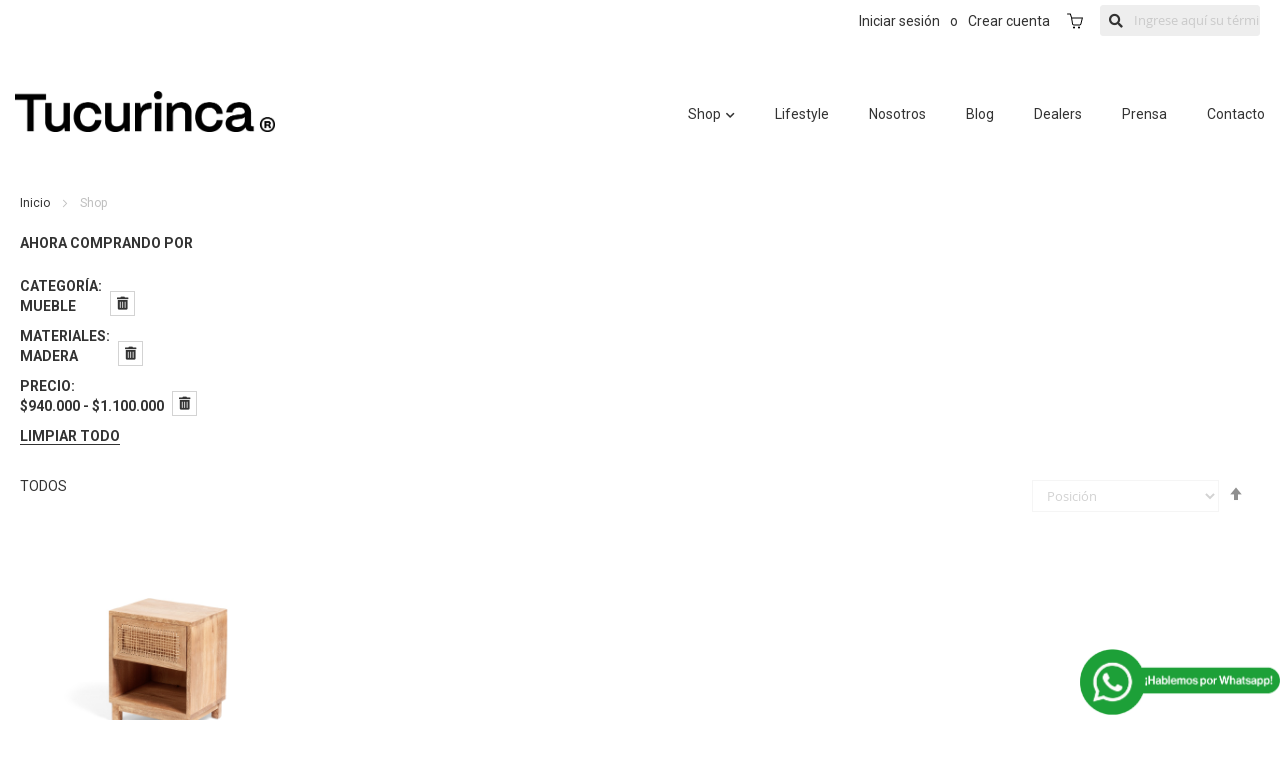

--- FILE ---
content_type: text/html; charset=UTF-8
request_url: https://tucurinca.com.co/shop?cat=61&materiales=5767&price=940000-1100000
body_size: 15377
content:
<!doctype html>
<html lang="es">
    <head >
        <script>
    var BASE_URL = 'https://tucurinca.com.co/';
    var require = {
        "baseUrl": "https://tucurinca.com.co/pub/static/version1726003527/frontend/Custom/custom/es_CO"
    };
</script>
        <meta charset="utf-8"/>
<meta name="title" content="Shop"/>
<meta name="description" content="El pueblo colombiano es fiel a la tradición tejedora de los nativos."/>
<meta name="robots" content="INDEX,FOLLOW"/>
<meta name="viewport" content="width=device-width, initial-scale=1"/>
<meta name="format-detection" content="telephone=no"/>
<title>Shop</title>
<link  rel="stylesheet" type="text/css"  media="all" href="https://tucurinca.com.co/pub/static/version1726003527/frontend/Custom/custom/es_CO/mage/calendar.css" />
<link  rel="stylesheet" type="text/css"  media="all" href="https://tucurinca.com.co/pub/static/version1726003527/frontend/Custom/custom/es_CO/Mageplaza_Blog/css/mpBlogIcon.css" />
<link  rel="stylesheet" type="text/css"  media="all" href="https://tucurinca.com.co/pub/static/version1726003527/frontend/Custom/custom/es_CO/css/styles-m.css" />
<link  rel="stylesheet" type="text/css"  media="all" href="https://tucurinca.com.co/pub/static/version1726003527/frontend/Custom/custom/es_CO/Mageplaza_Core/css/font-awesome.min.css" />
<link  rel="stylesheet" type="text/css"  media="all" href="https://tucurinca.com.co/pub/static/version1726003527/frontend/Custom/custom/es_CO/Mageplaza_Core/css/magnific-popup.css" />
<link  rel="stylesheet" type="text/css"  media="all" href="https://tucurinca.com.co/pub/static/version1726003527/frontend/Custom/custom/es_CO/Mageplaza_InstagramFeed/css/instagram.css" />
<link  rel="stylesheet" type="text/css"  media="all" href="https://tucurinca.com.co/pub/static/version1726003527/frontend/Custom/custom/es_CO/Magezon_Core/css/styles.css" />
<link  rel="stylesheet" type="text/css"  media="all" href="https://tucurinca.com.co/pub/static/version1726003527/frontend/Custom/custom/es_CO/Magezon_Core/css/owlcarousel/owl.carousel.min.css" />
<link  rel="stylesheet" type="text/css"  media="all" href="https://tucurinca.com.co/pub/static/version1726003527/frontend/Custom/custom/es_CO/Magezon_Core/css/animate.css" />
<link  rel="stylesheet" type="text/css"  media="all" href="https://tucurinca.com.co/pub/static/version1726003527/frontend/Custom/custom/es_CO/Magezon_Core/css/fontawesome5.css" />
<link  rel="stylesheet" type="text/css"  media="all" href="https://tucurinca.com.co/pub/static/version1726003527/frontend/Custom/custom/es_CO/Magezon_Core/css/mgz_font.css" />
<link  rel="stylesheet" type="text/css"  media="all" href="https://tucurinca.com.co/pub/static/version1726003527/frontend/Custom/custom/es_CO/Magezon_Core/css/mgz_bootstrap.css" />
<link  rel="stylesheet" type="text/css"  media="all" href="https://tucurinca.com.co/pub/static/version1726003527/frontend/Custom/custom/es_CO/Magezon_Builder/css/openiconic.min.css" />
<link  rel="stylesheet" type="text/css"  media="all" href="https://tucurinca.com.co/pub/static/version1726003527/frontend/Custom/custom/es_CO/Magezon_Builder/css/styles.css" />
<link  rel="stylesheet" type="text/css"  media="all" href="https://tucurinca.com.co/pub/static/version1726003527/frontend/Custom/custom/es_CO/Magezon_Builder/css/common.css" />
<link  rel="stylesheet" type="text/css"  media="all" href="https://tucurinca.com.co/pub/static/version1726003527/frontend/Custom/custom/es_CO/Magezon_Newsletter/css/styles.css" />
<link  rel="stylesheet" type="text/css"  media="all" href="https://tucurinca.com.co/pub/static/version1726003527/frontend/Custom/custom/es_CO/Magezon_Core/css/magnific.css" />
<link  rel="stylesheet" type="text/css"  media="all" href="https://tucurinca.com.co/pub/static/version1726003527/frontend/Custom/custom/es_CO/Magezon_PageBuilder/css/styles.css" />
<link  rel="stylesheet" type="text/css"  media="all" href="https://tucurinca.com.co/pub/static/version1726003527/frontend/Custom/custom/es_CO/Magezon_PageBuilder/vendor/photoswipe/photoswipe.css" />
<link  rel="stylesheet" type="text/css"  media="all" href="https://tucurinca.com.co/pub/static/version1726003527/frontend/Custom/custom/es_CO/Magezon_PageBuilder/vendor/photoswipe/default-skin/default-skin.css" />
<link  rel="stylesheet" type="text/css"  media="all" href="https://tucurinca.com.co/pub/static/version1726003527/frontend/Custom/custom/es_CO/Magezon_PageBuilder/vendor/blueimp/css/blueimp-gallery.min.css" />
<link  rel="stylesheet" type="text/css"  media="all" href="https://tucurinca.com.co/pub/static/version1726003527/frontend/Custom/custom/es_CO/Magezon_PageBuilderIconBox/css/styles.css" />
<link  rel="stylesheet" type="text/css"  media="all" href="https://tucurinca.com.co/pub/static/version1726003527/frontend/Custom/custom/es_CO/Sparsh_WhatsAppChat/css/whatsapp-chat.css" />
<link  rel="stylesheet" type="text/css"  media="screen and (min-width: 768px)" href="https://tucurinca.com.co/pub/static/version1726003527/frontend/Custom/custom/es_CO/css/styles-l.css" />
<link  rel="stylesheet" type="text/css"  media="print" href="https://tucurinca.com.co/pub/static/version1726003527/frontend/Custom/custom/es_CO/css/print.css" />
<script  type="text/javascript"  src="https://tucurinca.com.co/pub/static/version1726003527/frontend/Custom/custom/es_CO/requirejs/require.js"></script>
<script  type="text/javascript"  src="https://tucurinca.com.co/pub/static/version1726003527/frontend/Custom/custom/es_CO/mage/requirejs/mixins.js"></script>
<script  type="text/javascript"  src="https://tucurinca.com.co/pub/static/version1726003527/frontend/Custom/custom/es_CO/requirejs-config.js"></script>
<script  type="text/javascript"  src="https://tucurinca.com.co/pub/static/version1726003527/frontend/Custom/custom/es_CO/mage/polyfill.js"></script>
<script  type="text/javascript"  src="https://tucurinca.com.co/pub/static/version1726003527/frontend/Custom/custom/es_CO/Mageside_CatalogHoverImage/js/hover-list.js"></script>
<link  rel="icon" type="image/x-icon" href="https://tucurinca.com.co/pub/media/favicon/stores/1/favicon.ico" />
<link  rel="shortcut icon" type="image/x-icon" href="https://tucurinca.com.co/pub/media/favicon/stores/1/favicon.ico" />
<link  rel="stylesheet" type="text/css"  media="all" href="https://tucurinca.com.co/pub/media/styles.css" />
<link href="https://fonts.googleapis.com/css2?family=Montserrat:ital,wght@0,400;0,700;1,400&display=swap" rel="stylesheet">


<!-- Google Tag Manager -->
<script>(function(w,d,s,l,i){w[l]=w[l]||[];w[l].push({'gtm.start':
new Date().getTime(),event:'gtm.js'});var f=d.getElementsByTagName(s)[0],
j=d.createElement(s),dl=l!='dataLayer'?'&l='+l:'';j.async=true;j.src=
'https://www.googletagmanager.com/gtm.js?id='+i+dl;f.parentNode.insertBefore(j,f);
})(window,document,'script','dataLayer','GTM-KFZ559K4');</script>
<!-- End Google Tag Manager -->
        <!-- BEGIN GOOGLE VERIFICATION TAG -->
<!-- END GOOGLE VERIFICATION TAG -->
<!-- BEGIN GTAG GLOBAL TAG -->
<!-- END GTAG GLOBAL TAG -->
<style>
	.magezon-builder .mgz-container {width: 1260px;}
	</style>
<link rel="stylesheet" type="text/css" media="all" href="https://tucurinca.com.co/pub/static/version1726003527/frontend/Custom/custom/es_CO/css/tucurinca.css" />
<script src="https://tucurinca.com.co/pub/static/version1726003527/frontend/Custom/custom/es_CO/js/data_layer_control.js"></script>
<!-- Google tag (gtag.js) -->
<script async src="https://www.googletagmanager.com/gtag/js?id=AW-977035878"></script>
<script>
  window.dataLayer = window.dataLayer || [];
  function gtag(){dataLayer.push(arguments);}
  gtag('js', new Date()); 
  gtag('config', 'AW-977035878');
</script>    </head>
    <body data-container="body"
          data-mage-init='{"loaderAjax": {}, "loader": { "icon": "https://tucurinca.com.co/pub/static/version1726003527/frontend/Custom/custom/es_CO/images/loader-2.gif"}}'
        class="page-with-filter page-products categorypath-shop category-shop catalog-category-view page-layout-1column">
        

<script type="text/x-magento-init">
    {
        "*": {
            "mage/cookies": {
                "expires": null,
                "path": "\u002F",
                "domain": ".tucurinca.com.co",
                "secure": false,
                "lifetime": "3600"
            }
        }
    }
</script>
    <noscript>
        <div class="message global noscript">
            <div class="content">
                <p>
                    <strong>Su navegador parece tener JavaScript deshabilitado.</strong>
                    <span>Para la mejor experiencia en nuestro sitio, asegúrese de habilitar JavaScript en su navegador.</span>
                </p>
            </div>
        </div>
    </noscript>

<script>
    window.cookiesConfig = window.cookiesConfig || {};
    window.cookiesConfig.secure = true;
</script>
<script>
    require.config({
        map: {
            '*': {
                wysiwygAdapter: 'mage/adminhtml/wysiwyg/tiny_mce/tinymce4Adapter'
            }
        }
    });
</script>
<!-- BEGIN GTAG CART SCRIPT -->
<!-- END GTAG CART SCRIPT -->

<div class="page-wrapper"><header class="page-header"><!-- Google Tag Manager (noscript) -->
<noscript><iframe src="https://www.googletagmanager.com/ns.html?id=GTM-KFZ559K4&gtm_auth=0Wz0YFe4cyBzLf93WydW5Q&gtm_preview=env-16&gtm_cookies_win=x"
height="0" width="0" style="display:none;visibility:hidden"></iframe></noscript>
<!-- End Google Tag Manager (noscript) -->

<div class="loader">
    <img src="/pub/media/code-labs/tucurinca/main/logo.png" alt="Tucurinca Logo">
</div>
<div class="tucu-top-header-wrapper">
   <div class="page-main">
        <div class="main-navigation-toggle-btn">
            <i class="fas fa-bars"></i>
            <span>Menú</span>
        </div>
        <div class="user-actions-wrapper">
            <ul class="tucu-user-login">
            <li>
            <a href="https://tucurinca.com.co/customer/account/" target="_self" title="Inicia sesión en el catálogo de Tucurinca">
                <span>Iniciar sesión</span>
            </a>
        </li>
        <li class="or"><span>o</span></li>
        <li>
            <a href="https://tucurinca.com.co/customer/account/" target="_self" title="¿Aún no tienes una cuenta?, registrate en el catálogo de Tucurinca">
                <span>Crear cuenta</span>
            </a>
        </li>
    </ul>        </div>
        <div class="tucurinca-cart-wrapper">
            
<div data-block="minicart" class="minicart-wrapper">
    <a class="action showcart" href="https://tucurinca.com.co/checkout/cart/"
       data-bind="scope: 'minicart_content'">
        <span class="text">Mi Carrito</span>
        <span class="counter qty empty"
              data-bind="css: { empty: !!getCartParam('summary_count') == false && !isLoading() }, blockLoader: isLoading">
            <span class="counter-number"><!-- ko text: getCartParam('summary_count') --><!-- /ko --></span>
            <span class="counter-label">
            <!-- ko if: getCartParam('summary_count') -->
                <!-- ko text: getCartParam('summary_count') --><!-- /ko -->
                <!-- ko i18n: 'items' --><!-- /ko -->
            <!-- /ko -->
            </span>
        </span>
    </a>
            <div class="block block-minicart"
             data-role="dropdownDialog"
             data-mage-init='{"dropdownDialog":{
                "appendTo":"[data-block=minicart]",
                "triggerTarget":".showcart",
                "timeout": "2000",
                "closeOnMouseLeave": false,
                "closeOnEscape": true,
                "triggerClass":"active",
                "parentClass":"active",
                "buttons":[]}}'>
            <div id="minicart-content-wrapper" data-bind="scope: 'minicart_content'">
                <!-- ko template: getTemplate() --><!-- /ko -->
            </div>
                    </div>
        <script>
        window.checkout = {"shoppingCartUrl":"https:\/\/tucurinca.com.co\/checkout\/cart\/","checkoutUrl":"https:\/\/tucurinca.com.co\/checkout\/","updateItemQtyUrl":"https:\/\/tucurinca.com.co\/checkout\/sidebar\/updateItemQty\/","removeItemUrl":"https:\/\/tucurinca.com.co\/checkout\/sidebar\/removeItem\/","imageTemplate":"Magento_Catalog\/product\/image_with_borders","baseUrl":"https:\/\/tucurinca.com.co\/","minicartMaxItemsVisible":5,"websiteId":"1","maxItemsToDisplay":10,"storeId":"1","storeGroupId":"1","customerLoginUrl":"https:\/\/tucurinca.com.co\/customer\/account\/login\/referer\/aHR0cHM6Ly90dWN1cmluY2EuY29tLmNvL3Nob3A_Y2F0PTYxJm1hdGVyaWFsZXM9NTc2NyZwcmljZT05NDAwMDAtMTEwMDAwMA%2C%2C\/","isRedirectRequired":false,"autocomplete":"off","captcha":{"user_login":{"isCaseSensitive":false,"imageHeight":50,"imageSrc":"","refreshUrl":"https:\/\/tucurinca.com.co\/captcha\/refresh\/","isRequired":false,"timestamp":1769343671}}};
    </script>
    <script type="text/x-magento-init">
    {
        "[data-block='minicart']": {
            "Magento_Ui/js/core/app": {"components":{"minicart_content":{"children":{"subtotal.container":{"children":{"subtotal":{"children":{"subtotal.totals":{"config":{"display_cart_subtotal_incl_tax":0,"display_cart_subtotal_excl_tax":1,"template":"Magento_Tax\/checkout\/minicart\/subtotal\/totals"},"children":{"subtotal.totals.msrp":{"component":"Magento_Msrp\/js\/view\/checkout\/minicart\/subtotal\/totals","config":{"displayArea":"minicart-subtotal-hidden","template":"Magento_Msrp\/checkout\/minicart\/subtotal\/totals"}}},"component":"Magento_Tax\/js\/view\/checkout\/minicart\/subtotal\/totals"}},"component":"uiComponent","config":{"template":"Magento_Checkout\/minicart\/subtotal"}}},"component":"uiComponent","config":{"displayArea":"subtotalContainer"}},"item.renderer":{"component":"uiComponent","config":{"displayArea":"defaultRenderer","template":"Magento_Checkout\/minicart\/item\/default"},"children":{"item.image":{"component":"Magento_Catalog\/js\/view\/image","config":{"template":"Magento_Catalog\/product\/image","displayArea":"itemImage"}},"checkout.cart.item.price.sidebar":{"component":"uiComponent","config":{"template":"Magento_Checkout\/minicart\/item\/price","displayArea":"priceSidebar"}}}},"extra_info":{"component":"uiComponent","config":{"displayArea":"extraInfo"}},"promotion":{"component":"uiComponent","config":{"displayArea":"promotion"}}},"config":{"itemRenderer":{"default":"defaultRenderer","simple":"defaultRenderer","virtual":"defaultRenderer"},"template":"Magento_Checkout\/minicart\/content"},"component":"Magento_Checkout\/js\/view\/minicart"}},"types":[]}        },
        "*": {
            "Magento_Ui/js/block-loader": "https\u003A\u002F\u002Ftucurinca.com.co\u002Fpub\u002Fstatic\u002Fversion1726003527\u002Ffrontend\u002FCustom\u002Fcustom\u002Fes_CO\u002Fimages\u002Floader\u002D1.gif"
        }
    }
    </script>
</div>


        </div>
        <div class="tucurinca-search-wrapper">
            <form class="form search advanced" action="/catalogsearch/result/" method="get" id="search-form-validate">
                <input type="text" name="q" id="search" placeholder="Ingrese aquí su término de búsqueda...">
                <button type="submit"><i class="fas fa-search"></i></button>
            </form>
        </div>
   </div>
</div>
<div class="tucu-main-header-wrapper">
    <div class="page-main">
        <div class="logo-wrapper">
            <a href="https://tucurinca.com.co/" title="Volver a Home Tucurinca">
                <img src="https://tucurinca.com.co/pub/media/code-labs/tucurinca/main/logo.png" alt="Tucurinca">
            </a>
        </div>
        <div class="tucu-navigation-wrapper">
            <ul class="tucu-main-menu">
                <div class="logo-wrapper">
                    <a href="https://tucurinca.com.co/" title="Volver a Home Tucurinca">
                        <img src="https://tucurinca.com.co/pub/media/code-labs/tucurinca/main/logo.png" alt="Tucurinca">
                    </a>
                    <span class="close-mobile-menu"><i class="fas fa-times"></i></span>
                </div>
                <div class="mobile-actions-wrapper"></div>
                <div class="mobile-search-wrapper"></div>
                <li  class="level0 nav-1 category-item first active level-top parent"><a href="https://tucurinca.com.co/todos.html"  class="level-top" ><span>Shop</span></a><div class="open-submenu"></div><div class="submenu"><span class="go-back-menu"><i class="fas fa-arrow-left"></i></span><ul class="level0 submenu"><li  class="level1 nav-1-1 category-item first"><a href="https://tucurinca.com.co/shop/banca" ><span>Banca</span></a></li><li  class="level1 nav-1-2 category-item"><a href="https://tucurinca.com.co/shop/butaco" ><span>Butaco</span></a></li><li  class="level1 nav-1-3 category-item"><a href="https://tucurinca.com.co/shop/lampara" ><span>Lampara</span></a></li><li  class="level1 nav-1-4 category-item"><a href="https://tucurinca.com.co/shop/mecedora" ><span>Mecedora</span></a></li><li  class="level1 nav-1-5 category-item"><a href="https://tucurinca.com.co/shop/mesas" ><span>Mesas</span></a></li><li  class="level1 nav-1-6 category-item"><a href="https://tucurinca.com.co/shop/mueble" ><span>Mueble</span></a></li><li  class="level1 nav-1-7 category-item"><a href="https://tucurinca.com.co/shop/silla" ><span>Silla</span></a></li><li  class="level1 nav-1-8 category-item"><a href="https://tucurinca.com.co/shop/poltrona" ><span>Poltrona</span></a></li><li  class="level1 nav-1-9 category-item"><a href="https://tucurinca.com.co/shop/tumbona" ><span>Tumbona</span></a></li><li  class="level1 nav-1-10 category-item last"><a href="https://tucurinca.com.co/catalog/category/view/s/lifestyle/id/67/" ><span>Lifestyle</span></a></li></ul></li><li  class="level0 nav-2 category-item level-top"><a href="https://tucurinca.com.co/lifestyle"  class="level-top" ><span>Lifestyle</span></a></li><li  class="level0 nav-3 category-item level-top"><a href="https://tucurinca.com.co/nosotros"  class="level-top" ><span>Nosotros</span></a></li><li  class="level0 nav-4 category-item level-top"><a href="https://tucurinca.com.co/catalog/category/view/s/blog/id/55/"  class="level-top" ><span>Blog</span></a></li><li  class="level0 nav-5 category-item level-top"><a href="https://tucurinca.com.co/dealers"  class="level-top" ><span>Dealers</span></a></li><li  class="level0 nav-6 category-item level-top"><a href="https://tucurinca.com.co/prensa.html"  class="level-top" ><span>Prensa</span></a></li><li  class="level0 nav-7 category-item last level-top"><a href="https://tucurinca.com.co/contacto.html"  class="level-top" ><span>Contacto</span></a></li>            </ul>
            <span class="tucu-overlay"></span>
        </div>
    </div>
</div>

<script>
    require(['jquery', 'jquery/ui'], function($){ 
        $('.main-navigation-toggle-btn').click(function(){
            $('.tucu-main-menu').addClass('active');
            $('.tucu-overlay').addClass('active');
        });
        $('.tucu-navigation-wrapper>ul>li>.open-submenu').click(function(){
            $(this).parent().toggleClass('current').siblings().removeClass('current');
        });
        $('ul.tucu-main-menu > li > .submenu .go-back-menu').click(function(){
            $('.tucu-navigation-wrapper>ul>li.parent').removeClass('current');
        });
        $('.tucu-overlay').click(function(){
            $(this).removeClass('active');
            $('.tucu-main-menu').removeClass('active');
            $('.tucu-navigation-wrapper>ul>li.parent').removeClass('current');
        });
        $('.close-mobile-menu').click(function(){
            $('.tucu-overlay').removeClass('active');
            $('.tucu-main-menu').removeClass('active');
            $('.tucu-navigation-wrapper>ul>li.parent').removeClass('current');
        });
        $(window).resize(function(){
            if ($(window).width() <= 991){  
                $('.user-actions-wrapper > .tucu-user-login').prependTo('.mobile-actions-wrapper');
                $('.tucurinca-search-wrapper > .form.search.advanced').prependTo('.mobile-search-wrapper');
            } else {
                $('.mobile-search-wrapper > .form.search.advanced').prependTo('.tucurinca-search-wrapper');
                $('.mobile-actions-wrapper > .tucu-user-login').prependTo('.user-actions-wrapper');
            }
        });
        if ($(window).width() <= 991){  
            $('.user-actions-wrapper > .tucu-user-login').prependTo('.mobile-actions-wrapper');
            $('.tucurinca-search-wrapper > .form.search.advanced').prependTo('.mobile-search-wrapper');
        } else {
            $('.mobile-search-wrapper > .form.search.advanced').prependTo('.tucurinca-search-wrapper');
            $('.mobile-actions-wrapper > .tucu-user-login').prependTo('.user-actions-wrapper');
        }
    });
</script></header><div class="breadcrumbs">
    <ul class="items">
                    <li class="item home">
                            <a href="https://tucurinca.com.co/"
                   title="Ir&#x20;a&#x20;la&#x20;P&#xE1;gina&#x20;de&#x20;Inicio">
                    Inicio                </a>
                        </li>
                    <li class="item category41">
                            <strong>Shop</strong>
                        </li>
            </ul>
</div>
<main id="maincontent" class="page-main"><a id="contentarea" tabindex="-1"></a>
<div class="page-title-wrapper">
    <h1 class="page-title"
         id="page-title-heading"                     aria-labelledby="page-title-heading&#x20;toolbar-amount"
        >
        <span class="base" data-ui-id="page-title-wrapper" >Shop</span>    </h1>
    </div>
<div class="page messages"><div data-placeholder="messages"></div>
<div data-bind="scope: 'messages'">
    <!-- ko if: cookieMessages && cookieMessages.length > 0 -->
    <div role="alert" data-bind="foreach: { data: cookieMessages, as: 'message' }" class="messages">
        <div data-bind="attr: {
            class: 'message-' + message.type + ' ' + message.type + ' message',
            'data-ui-id': 'message-' + message.type
        }">
            <div data-bind="html: $parent.prepareMessageForHtml(message.text)"></div>
        </div>
    </div>
    <!-- /ko -->

    <!-- ko if: messages().messages && messages().messages.length > 0 -->
    <div role="alert" data-bind="foreach: { data: messages().messages, as: 'message' }" class="messages">
        <div data-bind="attr: {
            class: 'message-' + message.type + ' ' + message.type + ' message',
            'data-ui-id': 'message-' + message.type
        }">
            <div data-bind="html: $parent.prepareMessageForHtml(message.text)"></div>
        </div>
    </div>
    <!-- /ko -->
</div>
<script type="text/x-magento-init">
    {
        "*": {
            "Magento_Ui/js/core/app": {
                "components": {
                        "messages": {
                            "component": "Magento_Theme/js/view/messages"
                        }
                    }
                }
            }
    }
</script>
</div><div class="columns"><div class="column main">
    <div class="block filter">
        <div class="block-title filter-title">
            <strong>Comprar Por</strong>
        </div>

        <div class="block-content filter-content">
            <div class="filter-current">
    <strong class="block-subtitle filter-current-subtitle"
            role="heading"
            aria-level="2"
            data-count="3">Ahora Comprando por</strong>
    <ol class="items">
                    <li class="item">
                <span class="filter-label">Categoría</span>
                <span class="filter-value">Mueble</span>
                                    <a class="action remove" href="https://tucurinca.com.co/shop?materiales=5767&amp;price=940000-1100000"
                       title="Remover Categor&#xED;a&#x20;Mueble">
                        <span>Remover Este Elemento</span>
                    </a>
                            </li>
                    <li class="item">
                <span class="filter-label">Materiales</span>
                <span class="filter-value">Madera</span>
                                    <a class="action remove" href="https://tucurinca.com.co/shop?cat=61&amp;price=940000-1100000"
                       title="Remover Materiales&#x20;Madera">
                        <span>Remover Este Elemento</span>
                    </a>
                            </li>
                    <li class="item">
                <span class="filter-label">Precio</span>
                <span class="filter-value">$940.000 - $1.100.000</span>
                                    <a class="action remove" href="https://tucurinca.com.co/shop?cat=61&amp;materiales=5767"
                       title="Remover Precio&#x20;&#x24;940.000&#x20;-&#x20;&#x24;1.100.000">
                        <span>Remover Este Elemento</span>
                    </a>
                            </li>
            </ol>
</div>

                            <div class="block-actions filter-actions">
                    <a href="https://tucurinca.com.co/shop" class="action clear filter-clear"><span>Limpiar Todo</span></a>
                </div>
                                    <a href="/shop.html" class="filter-options-title" id="all_filter_btn">TODOS</a>
                                                <strong role="heading" aria-level="2" class="block-subtitle filter-subtitle">Opciones de Compra</strong>
                    <dl class="filter-options" id="narrow-by-list">
                                                                                                                                                                                                                                                                                                                                                                                                                                                                                                                                                                                                                                                                                                                                                                                                                                                                                                                                                                                                                                                                                                                                                                                </dl>
                    </div>
    </div>
<script type="text/javascript">
  require(['jquery'], function($){
    $('.block.filter #narrow-by-list>.filter-item > dt.filter-options-title').click(function(){
        $(this).parent().toggleClass('current').siblings().removeClass('current');
    });
    $(window).scroll(function () {
      $('.block.filter #narrow-by-list>.filter-item').removeClass('current');
    });
  });
</script>
<input name="form_key" type="hidden" value="YGMUKr1elzedZLm5" /><div id="authenticationPopup" data-bind="scope:'authenticationPopup'" style="display: none;">
    <script>
        window.authenticationPopup = {"autocomplete":"off","customerRegisterUrl":"https:\/\/tucurinca.com.co\/customer\/account\/create\/","customerForgotPasswordUrl":"https:\/\/tucurinca.com.co\/customer\/account\/forgotpassword\/","baseUrl":"https:\/\/tucurinca.com.co\/"};
    </script>
    <!-- ko template: getTemplate() --><!-- /ko -->
    <script type="text/x-magento-init">
        {
            "#authenticationPopup": {
                "Magento_Ui/js/core/app": {"components":{"authenticationPopup":{"component":"Magento_Customer\/js\/view\/authentication-popup","children":{"messages":{"component":"Magento_Ui\/js\/view\/messages","displayArea":"messages"},"captcha":{"component":"Magento_Captcha\/js\/view\/checkout\/loginCaptcha","displayArea":"additional-login-form-fields","formId":"user_login","configSource":"checkout"},"msp_recaptcha":{"component":"MSP_ReCaptcha\/js\/reCaptcha","displayArea":"additional-login-form-fields","configSource":"checkoutConfig","reCaptchaId":"msp-recaptcha-popup-login","zone":"login","badge":"inline","settings":{"siteKey":"6LdDJeQZAAAAAPDyjf3CQb8k8gcqtLrc9lrvkSPO","size":"invisible","badge":"inline","theme":null,"lang":"es","enabled":{"login":true,"create":true,"forgot":true,"contact":true,"review":true,"newsletter":false,"sendfriend":true,"paypal":true}}},"amazon-button":{"component":"Amazon_Login\/js\/view\/login-button-wrapper","sortOrder":"0","displayArea":"additional-login-form-fields","config":{"tooltip":"Inicia sesi\u00f3n con seguridad en tu sitio web utilizando tus credenciales de Amazon.","componentDisabled":true}}}}}}            },
            "*": {
                "Magento_Ui/js/block-loader": "https\u003A\u002F\u002Ftucurinca.com.co\u002Fpub\u002Fstatic\u002Fversion1726003527\u002Ffrontend\u002FCustom\u002Fcustom\u002Fes_CO\u002Fimages\u002Floader\u002D1.gif"
            }
        }
    </script>
</div>
<script type="text/x-magento-init">
    {
        "*": {
            "Magento_Customer/js/section-config": {
                "sections": {"stores\/store\/switch":["*"],"stores\/store\/switchrequest":["*"],"directory\/currency\/switch":["*"],"*":["messages"],"customer\/account\/logout":["*","recently_viewed_product","recently_compared_product","persistent"],"customer\/account\/loginpost":["*"],"customer\/account\/createpost":["*"],"customer\/account\/editpost":["*"],"customer\/ajax\/login":["checkout-data","cart","captcha"],"catalog\/product_compare\/add":["compare-products"],"catalog\/product_compare\/remove":["compare-products"],"catalog\/product_compare\/clear":["compare-products"],"sales\/guest\/reorder":["cart"],"sales\/order\/reorder":["cart"],"checkout\/cart\/add":["cart","directory-data"],"checkout\/cart\/delete":["cart"],"checkout\/cart\/updatepost":["cart"],"checkout\/cart\/updateitemoptions":["cart"],"checkout\/cart\/couponpost":["cart"],"checkout\/cart\/estimatepost":["cart"],"checkout\/cart\/estimateupdatepost":["cart"],"checkout\/onepage\/saveorder":["cart","checkout-data","last-ordered-items"],"checkout\/sidebar\/removeitem":["cart"],"checkout\/sidebar\/updateitemqty":["cart"],"rest\/*\/v1\/carts\/*\/payment-information":["cart","last-ordered-items","instant-purchase"],"rest\/*\/v1\/guest-carts\/*\/payment-information":["cart"],"rest\/*\/v1\/guest-carts\/*\/selected-payment-method":["cart","checkout-data"],"rest\/*\/v1\/carts\/*\/selected-payment-method":["cart","checkout-data","instant-purchase"],"customer\/address\/*":["instant-purchase"],"customer\/account\/*":["instant-purchase"],"vault\/cards\/deleteaction":["instant-purchase"],"multishipping\/checkout\/overviewpost":["cart"],"authorizenet\/directpost_payment\/place":["cart","checkout-data"],"paypal\/express\/placeorder":["cart","checkout-data"],"paypal\/payflowexpress\/placeorder":["cart","checkout-data"],"paypal\/express\/onauthorization":["cart","checkout-data"],"persistent\/index\/unsetcookie":["persistent"],"review\/product\/post":["review"],"braintree\/paypal\/placeorder":["cart","checkout-data"],"wishlist\/index\/add":["wishlist"],"wishlist\/index\/remove":["wishlist"],"wishlist\/index\/updateitemoptions":["wishlist"],"wishlist\/index\/update":["wishlist"],"wishlist\/index\/cart":["wishlist","cart"],"wishlist\/index\/fromcart":["wishlist","cart"],"wishlist\/index\/allcart":["wishlist","cart"],"wishlist\/shared\/allcart":["wishlist","cart"],"wishlist\/shared\/cart":["cart"]},
                "clientSideSections": ["checkout-data","cart-data","chatData"],
                "baseUrls": ["https:\/\/tucurinca.com.co\/"],
                "sectionNames": ["messages","customer","compare-products","last-ordered-items","cart","directory-data","captcha","instant-purchase","persistent","review","wishlist","chatData","recently_viewed_product","recently_compared_product","product_data_storage","paypal-billing-agreement"]            }
        }
    }
</script>
<script type="text/x-magento-init">
    {
        "*": {
            "Magento_Customer/js/customer-data": {
                "sectionLoadUrl": "https\u003A\u002F\u002Ftucurinca.com.co\u002Fcustomer\u002Fsection\u002Fload\u002F",
                "expirableSectionLifetime": 60,
                "expirableSectionNames": ["cart","persistent"],
                "cookieLifeTime": "3600",
                "updateSessionUrl": "https\u003A\u002F\u002Ftucurinca.com.co\u002Fcustomer\u002Faccount\u002FupdateSession\u002F"
            }
        }
    }
</script>
<script type="text/x-magento-init">
    {
        "*": {
            "Magento_Customer/js/invalidation-processor": {
                "invalidationRules": {
                    "website-rule": {
                        "Magento_Customer/js/invalidation-rules/website-rule": {
                            "scopeConfig": {
                                "websiteId": "1"
                            }
                        }
                    }
                }
            }
        }
    }
</script>
<script type="text/x-magento-init">
    {
        "body": {
            "pageCache": {"url":"https:\/\/tucurinca.com.co\/page_cache\/block\/render\/id\/41\/?cat=61&materiales=5767&price=940000-1100000","handles":["default","catalog_category_view","catalog_category_view_type_layered","catalog_category_view_id_41"],"originalRequest":{"route":"catalog","controller":"category","action":"view","uri":"\/shop?cat=61&materiales=5767&price=940000-1100000"},"versionCookieName":"private_content_version"}        }
    }
</script>

                <div class="toolbar toolbar-products" data-mage-init='{"productListToolbarForm":{"mode":"product_list_mode","direction":"product_list_dir","order":"product_list_order","limit":"product_list_limit","modeDefault":"grid","directionDefault":"asc","orderDefault":"position","limitDefault":"100","url":"https:\/\/tucurinca.com.co\/shop?cat=61&materiales=5767&price=940000-1100000","formKey":"YGMUKr1elzedZLm5","post":false}}'>
                        <div class="modes">
                            <strong class="modes-label" id="modes-label">Ver como</strong>
                                                <strong title="Cuadr&#xED;cula"
                            class="modes-mode active mode-grid"
                            data-value="grid">
                        <span>Cuadrícula</span>
                    </strong>
                                                                <a class="modes-mode mode-list"
                       title="Lista"
                       href="#"
                       data-role="mode-switcher"
                       data-value="list"
                       id="mode-list"
                       aria-labelledby="modes-label mode-list">
                        <span>Lista</span>
                    </a>
                                        </div>
        
        <p class="toolbar-amount" id="toolbar-amount">
            <span class="toolbar-number">1</span> Elemento    </p>

        
    
        
        
    
    

        <div class="field limiter">
    <label class="label" for="limiter">
        <span>Mostrar</span>
    </label>
    <div class="control">
        <select id="limiter" data-role="limiter" class="limiter-options">
                            <option value="100"
                                            selected="selected"
                    >
                    100                </option>
                            <option value="200"
                    >
                    200                </option>
                            <option value="300"
                    >
                    300                </option>
                            <option value="all"
                    >
                    Todos                </option>
                    </select>
    </div>
    <span class="limiter-text">por página</span>
</div>

                    <div class="toolbar-sorter sorter">
    <label class="sorter-label" for="sorter">Ordenar Por</label>
    <select id="sorter" data-role="sorter" class="sorter-options">
                    <option value="position"
                                    selected="selected"
                                >
                Posición            </option>
                    <option value="name"
                                >
                Nombre de Producto            </option>
                    <option value="price"
                                >
                Precio            </option>
            </select>
            <a title="Fijar&#x20;&#xD3;rden&#x20;Descendente"
           href="#"
           class="action sorter-action sort-asc"
           data-role="direction-switcher"
           data-value="desc">
            <span>Fijar Órden Descendente</span>
        </a>
    </div>
            </div>
    <script type="text/x-magento-init">
    {
        "body": {
            "addToWishlist": {"productType":["simple"]}        }
    }
</script>
        <div class="products wrapper grid products-grid">
        <ol class="products list items product-items">
            
                                            <li class="item product product-item"
                    data-product-name="Nochero Desfase"
                    data-product-id="2121"
                    data-product-price="990000"
                    data-product-brand="Tucurinca"
                    data-product-category="Shop"
                    data-product-list-name="Shop"
                    data-product-index="1"
                    >
                    <div class="product-item-info" data-container="product-grid">
                        <a href="https://tucurinca.com.co/nochero-desfase"
                           class="product photo product-item-photo"
                           tabindex="-1">
                                                       <span class="tucu-main-image-wrapper">
                               <img src="https://tucurinca.com.co/pub/media/catalog/product//w/e/web-tucurinca-76_1.jpg" alt="Nochero Desfase">
                           </span>
                           <span class="tucu-hover-image-wrapper">
                               <img src="https://tucurinca.com.co/pub/media/catalog/product//r/f/rfzl3187.jpg" alt="Nochero Desfase">
                           </span>
                        </a>
                        <div class="product details product-item-details">
                                                        <strong class="product name product-item-name">
                                <a class="product-item-link"
                                   href="https://tucurinca.com.co/nochero-desfase">
                                    Nochero Desfase                                </a>
                            </strong>
                                                        <div class="price-box price-final_price" data-role="priceBox" data-product-id="2121" data-price-box="product-id-2121">
    

<span class="price-container price-final_price&#x20;tax&#x20;weee"
        >
        <span  id="product-price-2121"                data-price-amount="990000"
        data-price-type="finalPrice"
        class="price-wrapper "
    ><span class="price">$990.000</span></span>
        </span>

</div>                                                                                        
                            <div class="product-item-inner">
                                <div class="product actions product-item-actions">
                                    <div class="actions-primary">
                                                                                                                                <form data-role="tocart-form"
                                                  data-product-sku="nochero-desfase"
                                                  action="https://tucurinca.com.co/nochero-desfase?options=cart"
                                                  method="post">
                                                <input type="hidden"
                                                       name="product"
                                                       value="2121">
                                                <input type="hidden" name="uenc"
                                                       value="aHR0cHM6Ly90dWN1cmluY2EuY29tLmNvL25vY2hlcm8tZGVzZmFzZT9vcHRpb25zPWNhcnQ,">
                                                <input name="form_key" type="hidden" value="YGMUKr1elzedZLm5" />                                                <button type="submit"
                                                        title="A&#xF1;adir&#x20;al&#x20;Carrito"
                                                        class="action tocart primary">
                                                    <span>Añadir al Carrito</span>
                                                </button>
                                            </form>
                                                                            </div>
                                    <div data-role="add-to-links" class="actions-secondary">
                                                                                        <a href="#"
       class="action towishlist"
       title="A&#xF1;adir&#x20;a&#x20;la&#x20;Lista&#x20;de&#x20;Deseos"
       aria-label="A&#xF1;adir&#x20;a&#x20;la&#x20;Lista&#x20;de&#x20;Deseos"
       data-post='{"action":"https:\/\/tucurinca.com.co\/wishlist\/index\/add\/","data":{"product":2121,"uenc":"aHR0cHM6Ly90dWN1cmluY2EuY29tLmNvL3Nob3A_Y2F0PTYxJm1hdGVyaWFsZXM9NTc2NyZwcmljZT05NDAwMDAtMTEwMDAwMA,,"}}'
       data-action="add-to-wishlist"
       role="button">
        <span>Añadir a la Lista de Deseos</span>
    </a>
<a href="#"
   class="action tocompare"
   title="A&#xF1;adir&#x20;a&#x20;Comparar"
   aria-label="A&#xF1;adir&#x20;a&#x20;Comparar"
   data-post='{"action":"https:\/\/tucurinca.com.co\/catalog\/product_compare\/add\/","data":{"product":"2121","uenc":"aHR0cHM6Ly90dWN1cmluY2EuY29tLmNvL3Nob3A_Y2F0PTYxJm1hdGVyaWFsZXM9NTc2NyZwcmljZT05NDAwMDAtMTEwMDAwMA,,"}}'
   role="button">
    <span>Añadir a Comparar</span>
</a>
                                                                            </div>
                                </div>
                                                            </div>
                        </div>
                    </div>
                </li>
                                    </ol>
    </div>
            <div class="toolbar toolbar-products" data-mage-init='{"productListToolbarForm":{"mode":"product_list_mode","direction":"product_list_dir","order":"product_list_order","limit":"product_list_limit","modeDefault":"grid","directionDefault":"asc","orderDefault":"position","limitDefault":"100","url":"https:\/\/tucurinca.com.co\/shop?cat=61&materiales=5767&price=940000-1100000","formKey":"YGMUKr1elzedZLm5","post":false}}'>
                        <div class="modes">
                            <strong class="modes-label" id="modes-label">Ver como</strong>
                                                <strong title="Cuadr&#xED;cula"
                            class="modes-mode active mode-grid"
                            data-value="grid">
                        <span>Cuadrícula</span>
                    </strong>
                                                                <a class="modes-mode mode-list"
                       title="Lista"
                       href="#"
                       data-role="mode-switcher"
                       data-value="list"
                       id="mode-list"
                       aria-labelledby="modes-label mode-list">
                        <span>Lista</span>
                    </a>
                                        </div>
        
        <p class="toolbar-amount" id="toolbar-amount">
            <span class="toolbar-number">1</span> Elemento    </p>

        
    
        
        
    
    

        <div class="field limiter">
    <label class="label" for="limiter">
        <span>Mostrar</span>
    </label>
    <div class="control">
        <select id="limiter" data-role="limiter" class="limiter-options">
                            <option value="100"
                                            selected="selected"
                    >
                    100                </option>
                            <option value="200"
                    >
                    200                </option>
                            <option value="300"
                    >
                    300                </option>
                            <option value="all"
                    >
                    Todos                </option>
                    </select>
    </div>
    <span class="limiter-text">por página</span>
</div>

                    <div class="toolbar-sorter sorter">
    <label class="sorter-label" for="sorter">Ordenar Por</label>
    <select id="sorter" data-role="sorter" class="sorter-options">
                    <option value="position"
                                    selected="selected"
                                >
                Posición            </option>
                    <option value="name"
                                >
                Nombre de Producto            </option>
                    <option value="price"
                                >
                Precio            </option>
            </select>
            <a title="Fijar&#x20;&#xD3;rden&#x20;Descendente"
           href="#"
           class="action sorter-action sort-asc"
           data-role="direction-switcher"
           data-value="desc">
            <span>Fijar Órden Descendente</span>
        </a>
    </div>
            </div>
            <script type="text/x-magento-init">
        {
            "[data-role=tocart-form], .form.map.checkout": {
                "catalogAddToCart": {
                    "product_sku": "nochero\u002Ddesfase"
                }
            }
        }
        </script>
        <script>
        document.addEventListener('DOMContentLoaded', () => {
            view_item_list();
            view_item();
            user_product_navigation();
        });
    </script>
<script type="text/x-magento-init">
    {
        "body": {
            "requireCookie": {"noCookieUrl":"https:\/\/tucurinca.com.co\/cookie\/index\/noCookies\/","triggers":[".action.towishlist"],"isRedirectCmsPage":true}        }
    }
</script>
    <script data-role="msrp-popup-template" type="text/x-magento-template">
    <div id="map-popup-click-for-price" class="map-popup">
        <div class="popup-header">
            <strong class="title" id="map-popup-heading-price"></strong>
        </div>
        <div class="popup-content">
            <div class="map-info-price" id="map-popup-content">
                <div class="price-box">
                    <div class="map-msrp" id="map-popup-msrp-box">
                        <span class="label">Precio</span>
                        <span class="old-price map-old-price" id="map-popup-msrp">
                            <span class="price"></span>
                        </span>
                    </div>
                    <div class="map-price" id="map-popup-price-box">
                        <span class="label">Precio Actual</span>
                        <span id="map-popup-price" class="actual-price"></span>
                    </div>
                </div>
                <form action="" method="POST" class="map-form-addtocart">
                    <input type="hidden" name="product" class="product_id" value="" />
                    <button type="button"
                            title="A&#xF1;adir&#x20;al&#x20;Carrito"
                            class="action tocart primary">
                        <span>Añadir al Carrito</span>
                    </button>
                    <div class="additional-addtocart-box">
                                            </div>
                </form>
            </div>
            <div class="map-text" id="map-popup-text">
                Our price is lower than the manufacturer&#039;s &quot;minimum advertised price.&quot; As a result, we cannot show you the price in catalog or the product page. <br><br> You have no obligation to purchase the product once you know the price. You can simply remove the item from your cart.            </div>
        </div>
    </div>
    </script>
    <script data-role="msrp-info-template" type="text/x-magento-template">
    <div id="map-popup-what-this" class="map-popup">
        <div class="popup-header">
            <strong class="title" id="map-popup-heading-what-this"></strong>
        </div>
        <div class="popup-content">
            <div class="map-help-text" id="map-popup-text-what-this">
                Our price is lower than the manufacturer&#039;s &quot;minimum advertised price.&quot; As a result, we cannot show you the price in catalog or the product page. <br><br> You have no obligation to purchase the product once you know the price. You can simply remove the item from your cart.            </div>
        </div>
    </div>
    </script>
    <script type="text/x-magento-init">
        {
            "*": {
                "Mageside_CatalogHoverImage/js/hover-list": {
                    "hoverData": {"2121":"https:\/\/tucurinca.com.co\/pub\/media\/catalog\/product\/cache\/341d6eecab5b46d0057e7b3b40ebf121\/r\/f\/rfzl3187.jpg"}                }
            }
        }
    </script>
</div></div></main><footer class="page-footer"><script>
    document.addEventListener('DOMContentLoaded', () => {
        const imgProductsGallery = document.querySelectorAll('.item .product-item-info > a');
        
        function resizeImg(item) {
          const itemWidth = item.offsetWidth;
          item.style.cssText = `height:${itemWidth}px !important;`;
        }

        function handleResize() {
          imgProductsGallery.forEach(resizeImg);
        }

        handleResize();

        window.addEventListener('resize', handleResize);

        setTimeout(handleResize, 3500);

        const loader = document.querySelector('.loader');
        loader.classList.add('hidden');
        
    });
    

const mudiExperience = ({

    /* Datos del cliente */
    numberSku           = null , 
    tokenapi            = null ,
    idCompany           = null , 

    // Datos llenados fetch
    link3D              = null ,
    linkAR              = null ,
    linkQR              = null ,
    linkQRAD            = null ,

    // Datos GTM 
    marca               = null,
    categoria           = null,
    subcategoria        = null,
    seccion             = null,

    // Configuraciones de estilo.
    fatherContainer     = document.body ,
    zindexBTN           = 90 ,
    zindexModal         = 99 ,
    flexDirectionBtns   = 'column',
    color               = null ,

    // Visibilidad ToolTip
    viewToolTip         = true,
    intervaleTime       = 9000,

}) => {

    /* Visualización del evento en GTM */
    function createEventView () {

        /* Estos datos deben ser diligenciados por el equipo Mudi para tener una mejor trazabilidad de datos */
        dataLayer.push({

            //eventos Mudi
            'event': 'visualizacion_botones',
            'valorMudi': '1',

            // Información del producto
            'sku' : numberSku,
            'marca': marca,
            'categoria': categoria,
            'subcategoria': subcategoria,
            'seccion': seccion

        });

    };

    // Creacion de los estilos 
    function createStyles () {
        const link = document.createElement('LINK');
        link.href=`https://mudi.com.co/module/mudi/indextucurinca.css`; /* La carga de estilos se deja a discreción del cliente */
        link.setAttribute('rel','stylesheet');
        document.head.appendChild(link);
    };

    // verificaciones de parametros Necesarios y Llamado al APi MUDI.
    if( tokenapi == null || numberSku == null  || idCompany == null ){
        console.error('Los parámetros "tokenapi" , "numberSku" y "idCompany" deben estar debidamente proporcionados. Porfavor revíselo, si tiene dificultades; consulte al equipo Mudi.')
        return false
    } 
    
    else if( typeof(intervaleTime) !== 'number'){
        console.error('El parámetro "intervaleTime" recibe únicamente valores de tipo "number"')
        return false
    }

    // La petición API se hace aquí
    else{
        
        let Body = {'skus':[numberSku]};
        let bodyString = JSON.stringify(Body);

        fetch('https://mudiview.mudi.com.co:7443/product/getProductsUrl',{
            method:'POST',
            headers: {
                'Content-Type': 'application/json',
                'tokenapi' :`${tokenapi}`
            },
            body: bodyString
        })
        .then(data=> data.json() )
        .then(data=> data.data.length == 0 ? console.error(`Error Mudi: ${JSON.stringify(data)} ` ) : (

            // Asignación de valores a las variables decladaras.
            link3D      = data.data[0].URL_WEB,
            linkAR      = data.data[0].URL_AR,
            linkQR      = data.data[0].URL_QR,
            linkQRAD    = data.data[0].URL_QR_ADVANCED,

            createContainer(),

            // Creamos los estilos 
            createStyles(),
            // Se crean los botones y se le asignan funcionalidades MODALES
            createBtns(),
            //Se crea push al dataLayer para el GTM 
            createEventView()
            
        ))
        .catch(e=>console.error(e));
    };
      
    // Condiciones para el QR-ADVANCE! 
    const QRPARAMS = new URLSearchParams(location.search).get('AR') ;
    QRPARAMS === 'true' ? createModal({ type:'AR' }) : false  ;

    // Función inicializadora -- CREAR BOTONES
    function createBtns(){
    
        // Creación de los botones 
        const div = document.createElement('DIV') ; 
        div.classList.add( 'containerBtnsMudi' );
        div.innerHTML = ` 
        <div class="tooltipMudiContainer" style="z-index:${zindexBTN}; flex-direction:${flexDirectionBtns}" idCompany="${idCompany}">
            <img sku="${numberSku}" class="imgBtn3D" id="img3DBtn" src="https://mudi.com.co/cliente/${idCompany}/btn3D.webp" alt="btnMudi3D">
            <img sku="${numberSku}" class="imgBtnAR" id="imgARBtn" src="https://mudi.com.co/cliente/${idCompany}/btnAR.webp" alt="btnMudiAR">   
        </div>`; 

        // Verificación del ToolTip
        viewToolTip ? createToolTip(div) : false ;
        
        // Asociamos el evento Click con el comportamiento de crear los modales
        div.querySelector('.imgBtn3D').addEventListener('click', ()=> createModal3D() , false) ;
        div.querySelector('.imgBtnAR').addEventListener('click', ()=> createModalAR() , false) ;

        // Verificamos la carga de las imágenes para que se renderizen en la PDP
        let loadBtn = { btn3D: false , btnAR: false }

        /* Manejador de carga de imágenes */
        const verifyLoadImages = () => loadBtn.btn3D && loadBtn.btnAR ? fatherContainer.appendChild(div) : false ;
        const handleLoaderImg = img => { loadBtn[img] = true ; verifyLoadImages() } ;
        
        // Carga 3D 
        div.querySelector('.imgBtn3D').addEventListener('load',()=> handleLoaderImg('btn3D') );
        // Carga AR 
        div.querySelector('.imgBtnAR').addEventListener('load',()=> handleLoaderImg('btnAR') );

    } ;

    /* Tooltips */
    function createToolTip(div){
        const p = document.createElement('P');
        p.classList.add('tooltipMudi') ; 
        p.innerHTML=`<b style="color:#231c1c">¡Nuevo!</b> Descubre como este producto se ve en 3D y en tu  Espacio usando Realidad&nbsp;Aumentada`;
        flexDirectionBtns == 'column' ? p.setAttribute('style','top:-50%') : p.setAttribute('style','bottom:-155%')
        div.querySelector('.tooltipMudiContainer').appendChild(p);
        setTimeout(()=>hideToolTip(div),intervaleTime);
    }; 

    function hideToolTip(div){
        div.querySelector('.tooltipMudi').style.opacity=1;
        div.querySelector('.tooltipMudi').style.animation=`hideElements 1s ease-in-out .5s 1 normal forwards`
    };

    /* Creación del modal 3D  */
    function createModal3D(){

        const div = document.createElement('DIV') ; 
        div.classList.add('windowModalMudi') ; 
        div.setAttribute('style',`z-index:${zindexModal}`);

        div.innerHTML=`
            <div class="contentModal3D">
                <h1 class="closeModal" style="background-color:black; color:white">X</h1>
                <iframe class="iframeMudi3D" src="${link3D}"></iframe>
                <img class="powerByMudi3D" src="https://mudi.com.co/Assets/SVG/powerByMudi.webp" type="image/webp" alt="Power By Mudi">
            </div>
        `;

        div.querySelector('.powerByMudi3D').addEventListener('click',()=> window.open('https://mudi.com.co','_BLANK'), false) ;
        div.querySelector('.closeModal').addEventListener('click',()=> document.querySelector('.windowModalMudi').remove() , false) ;
        document.body.appendChild(div) ;

    };


function createContainer(){
        const div2 = document.createElement('DIV');
        div2.classList.add('containerPrincipalMudi');
        document.querySelector('.main-image-wrapper').appendChild(div2)
    }


    /* Creación del modal AR  */
    function createModalAR(){

        const div = document.createElement('DIV') ; 
        div.classList.add('windowModalMudi') ; 
        div.setAttribute('style',`z-index:${zindexModal}`);

        div.innerHTML=`
            <div class="contentModalAR">
                <h1 class="closeModal" style="background-color:black; color:white">X</h1>
                <h2 class="modalTitleMudi">Recomendaciones para ver el producto en Realidad Aumentada.</h2>

                <div class="principalContentModalAR">

                    <div class="fristContentMudi">

                        <div class="containerMudiSteps">
                            <img class="imgStepMudi" src="https://mudi.com.co/cliente/${idCompany}/step1.webp">
                            <div class="containerStepsText">
                                <h3 class="stepTitleMudi">Apunta tu teléfono al piso para ver el producto.</h3>
                                <p class="stepParagrahpMudi">Prueba otro espacio si no puedes ver el producto.</p>
                            </div>
                        </div>

                        <div class="containerMudiSteps">
                            <img class="imgStepMudi" src="https://mudi.com.co/cliente/${idCompany}/step2.webp">
                            <div class="containerStepsText">
                                <h3 class="stepTitleMudi">Desplaza para visualizar.</h3>
                                <p class="stepParagrahpMudi">Mueve tu dedo en la pantalla para rotar la imagen.</p>
                            </div>
                        </div>

                        <div class="containerMudiSteps">
                            <img class="imgStepMudi" src="https://mudi.com.co/cliente/${idCompany}/step3.webp">
                            <div class="containerStepsText">
                                <h3 class="stepTitleMudi">Amplia y detalla el producto.</h3>
                                <p class="stepParagrahpMudi">Controla el zoom arrastrando dos dedos en la pantalla de adentro hacia afuera.</p>
                            </div>
                        </div>

                        <div class="containerMudiSteps">
                            <img class="imgStepMudi" src="https://mudi.com.co/cliente/${idCompany}/step4.webp">
                            <div class="containerStepsText">
                                <h3 class="stepTitleMudi">Toca dos veces para restablecer.</h3>
                                <p class="stepParagrahpMudi">Vuelve al tamaño original haciendo doble click sobre el producto.</p>
                            </div>
                        </div>

                        <button class="initARMudi" style="background-color:${color};">Iniciar AR</button>

                    </div>

                    <div class="secondContentMudi">
                        <h3 class="stepTitleMudi qrTitlePart"> Escanea el código QR para ver el producto en realidad aumentda.</h3>
                        <div class="containerQRMudi"></div>
                        <img class="powerByMudi" src="https://mudi.com.co/Assets/SVG/powerByMudi.webp" type="image/webp" alt="Power By Mudi">
                    </div>

                </div>

            </div>
        `;

        div.querySelector('.closeModal').addEventListener('click',()=> document.querySelector('.windowModalMudi').remove(), false) ;

        div.querySelector('.initARMudi').addEventListener('click',()=>{
            window.open(`${linkAR}`,'_BLANK');
        });  

        /* Determinamos que codigo QR se va a visualizar */ 
        linkQRAD == null || linkQRAD == undefined || linkQRAD =='' ?  createQRnormal() :  createQRAdvanced();
            
        function createQRnormal(){
            const img = document.createElement('img')
            img.classList.add('codeQRMudi');
            img.src = `${linkQR}`;
            img.addEventListener('load',()=>{
                loadImg[4]=true
            },false);

            div.querySelector('.containerQRMudi').appendChild(img);
        };

        function createQRAdvanced(){
            const iframe = document.createElement('IFRAME'); 
            iframe.classList.add('codeQRMudi');
            iframe.src=`${linkQRAD}`;
            div.querySelector('.containerQRMudi').appendChild(iframe);
        };
    
        document.body.appendChild(div)
    };

};

mudiExperience({ 
    tokenapi:'YoraVNqJm7Kw3AsccP3x',
    numberSku: document.querySelector('[itemprop="sku"]').innerHTML.toLowerCase(),
    idCompany: '374',
    fatherContainer: document.querySelector('.main-image-wrapper'),
    flexDirectionBtns   : 'row',
    color : '#00000',
    zindexModal : 1000,
    zindexBTN : 999 ,

    categoria :    'null',
    subcategoria:  'null',
    seccion :      'null'
});
</script>









<div class="page-main">
    <ul>
        <li>
            <ul>
                <li><span>+57 317 3714672</span></li>
                <li><span>CARRERA 4 #30 - 50</span></li>
                <li><span>SANTA MARTA, COLOMBIA</span></li>
                <li><span>VISITA CON CITA PREVIA.</span></li>
            </ul>
        </li>
        <li>
            <ul>
                <li><a href="https://tucurinca.com.co/shop.html" title="SHOP">SHOP</a></li>
                <li><a href="https://tucurinca.com.co/nosotros.html" title="Nosotros">NOSOTROS</a></li>
                <li><a href="https://tucurinca.com.co/blog.html" title="Blog">BLOG</a></li>
                <li><a href="https://tucurinca.com.co/dealers.html" title="DEALERS">DEALERS</a></li>
                <li><a href="https://tucurinca.com.co/prensa.html" title="PRENSA">PRENSA</a></li>
                <li><a href="https://tucurinca.com.co/contacto.html" title="CONTACTO">CONTACTO</a></li>
            </ul>
        </li>
        <li>
            <ul>
                <li><a href="https://tucurinca.com.co/cuidado-y-uso" title="CUIDADOS Y USO">CUIDADOS Y USO</a></li>
                <li><a href="https://tucurinca.com.co/politica-de-envio" title="POLÍTICAS DE ENVÍO">POLÍTICAS DE ENVÍO</a></li>
                <li><a href="https://tucurinca.com.co/politica-de-retractos-y-garantias" title="POLÍTICA DE RETRACTOS Y GARANTIAS">POLÍTICA DE RETRACTOS Y GARANTIAS</a></li>
                <li><a href="https://tucurinca.com.co/terminos-y-condiciones" title="TÉRMINOS Y CONDICIONES">TÉRMINOS Y CONDICIONES</a></li>
            </ul>
        </li>
        <li>
            <div class="block newsletter">
    <div class="title"><strong>Boletín</strong></div>
    <div class="content">
        <form class="form subscribe"
            novalidate
            action="/newsletter/subscriber/new/"
            method="post"
            data-mage-init='{"validation": {"errorClass": "mage-error"}}'
            id="newsletter-validate-detail">
            <div class="field newsletter">
                <div class="control">
                    <label for="newsletter">
                        <span class="label">
                            Suscríbase a Nuestro Envío:                        </span>
                        <input name="email" type="email" id="newsletter"
                               placeholder="Ingrese&#x20;su&#x20;email"
                               data-mage-init='{"mage/trim-input":{}}'
                               data-validate="{required:true, 'validate-email':true}"
                        />
                    </label>
                </div>
            </div>
            <div class="actions">
                <button class="action subscribe primary"
                        title="Suscribir"
                        type="submit"
                        aria-label="Subscribe">
                    <span>Suscribir</span>
                </button>
            </div>
        </form>
    </div>
</div>
        </li>
    </ul>
</div>
<div class="copyright"><a href="https://www.code-labs.com/" target="_blank" style="color:#333333;">Code Labs</a> ©2026 / Todos los derechos reservados</div>
<div id="suscription_modal" class="hidden">
    Suscripción exitosa
</div>
<style>
    #suscription_modal {
        position: fixed;
        bottom:25px;
        left:25px;
        background: #ffffff;
        padding: 15px;
        min-width: 200px;
        display:flex;
        align-items:center;
        justify-content:center;
        backdrop-filter: blur(1px);
        font-weight:bolder;
        color:white;
        gap:8px;
        background: #333333;
        transition:.3s all ease;
    }

    #suscription_modal::before{
        content:'✓';
        width:20px;
        height:20px;
        display:flex;
        align-items:center;
        justify-content:center;
        border:2px solid #d3d3d3;
        border-radius:50%;
        font-size:1rem;
    }
    #suscription_modal.hidden {
        opacity: 0;
        visibility: hidden;
    }

    #suscription_modal.visible {
        opacity: 1;
        visibility: visible;
    }
</style>
<script>
    let emailValue = '';
    const modal = document.getElementById('suscription_modal');

    document.getElementById('newsletter').addEventListener('input', function (event) {
        emailValue = event.target.value;
    });

    document.getElementById('newsletter-validate-detail').addEventListener('submit', function (event) {
        event.preventDefault();

        const formData = new FormData();
        formData.append('name', 'Anonimo');
        formData.append('email', emailValue);
        formData.append('list', 'XqVOEP6HV25N71pLlsutIQ');
        formData.append('subform', 'yes');

        fetch('https://www.alienmail.co/subscribe', {
            method: 'POST',
            body: formData,
            redirect: 'follow'
        })

        modal.classList.remove('hidden');
        modal.classList.add('visible');

        setTimeout(() => {
            console.clear();
        }, 3000);
    });

    document.addEventListener('click', function (event) {
        if (event.target !== modal && !modal.contains(event.target)) {
            modal.classList.remove('visible');
            modal.classList.add('hidden');
        }
    });

</script>
</footer><script type="text/x-magento-init">
        {
            "*": {
                "Magento_Ui/js/core/app": {
                    "components": {
                        "storage-manager": {
                            "component": "Magento_Catalog/js/storage-manager",
                            "appendTo": "",
                            "storagesConfiguration" : {"recently_viewed_product":{"requestConfig":{"syncUrl":"https:\/\/tucurinca.com.co\/catalog\/product\/frontend_action_synchronize\/"},"lifetime":"1000","allowToSendRequest":null},"recently_compared_product":{"requestConfig":{"syncUrl":"https:\/\/tucurinca.com.co\/catalog\/product\/frontend_action_synchronize\/"},"lifetime":"1000","allowToSendRequest":null},"product_data_storage":{"updateRequestConfig":{"url":"https:\/\/tucurinca.com.co\/rest\/default\/V1\/products-render-info"},"requestConfig":{"syncUrl":"https:\/\/tucurinca.com.co\/catalog\/product\/frontend_action_synchronize\/"},"allowToSendRequest":null}}                        }
                    }
                }
            }
        }
</script>
<script>require(['magezonBuilder']);</script><script>require(['Magezon_PageBuilder/js/common']);</script>
<div id="whatsappchat">
    <a href="https://web.whatsapp.com/send?phone=+573173714672&amp;text=Hola! Estoy interesado en su producto" target="_blank" class="btn-web bottom-right">
        <img src="https://tucurinca.com.co/pub/static/version1726003527/frontend/Custom/custom/es_CO/Sparsh_WhatsAppChat/images/whatsapp-chat-button.png" alt="WhatsApp Chat">
    </a>

    <a href="https://wa.me/+573173714672?text=Hola! Estoy interesado en su producto" target="_blank" class="btn-mobile bottom-right">
        <img src="https://tucurinca.com.co/pub/static/version1726003527/frontend/Custom/custom/es_CO/Sparsh_WhatsAppChat/images/whatsapp-chat-button.png" alt="WhatsApp Chat">
    </a>
</div>

<style type="text/css">
    @media(max-width: 767px) {
        #whatsappchat .btn-web{
            display: none;
        }
    }
    @media(min-width: 768px) {
        #whatsappchat .btn-mobile{
            display: none;
        }
    }
</style>
<!-- BEGIN GTAG CATEGORY TAG -->
<!-- END GTAG CATEGORY TAG -->
</div>    </body>
</html>


--- FILE ---
content_type: text/html; charset=utf-8
request_url: https://www.google.com/recaptcha/api2/anchor?ar=1&k=6LdDJeQZAAAAAPDyjf3CQb8k8gcqtLrc9lrvkSPO&co=aHR0cHM6Ly90dWN1cmluY2EuY29tLmNvOjQ0Mw..&hl=es&v=PoyoqOPhxBO7pBk68S4YbpHZ&size=invisible&badge=inline&anchor-ms=20000&execute-ms=30000&cb=8siu2ekja7sr
body_size: 49363
content:
<!DOCTYPE HTML><html dir="ltr" lang="es"><head><meta http-equiv="Content-Type" content="text/html; charset=UTF-8">
<meta http-equiv="X-UA-Compatible" content="IE=edge">
<title>reCAPTCHA</title>
<style type="text/css">
/* cyrillic-ext */
@font-face {
  font-family: 'Roboto';
  font-style: normal;
  font-weight: 400;
  font-stretch: 100%;
  src: url(//fonts.gstatic.com/s/roboto/v48/KFO7CnqEu92Fr1ME7kSn66aGLdTylUAMa3GUBHMdazTgWw.woff2) format('woff2');
  unicode-range: U+0460-052F, U+1C80-1C8A, U+20B4, U+2DE0-2DFF, U+A640-A69F, U+FE2E-FE2F;
}
/* cyrillic */
@font-face {
  font-family: 'Roboto';
  font-style: normal;
  font-weight: 400;
  font-stretch: 100%;
  src: url(//fonts.gstatic.com/s/roboto/v48/KFO7CnqEu92Fr1ME7kSn66aGLdTylUAMa3iUBHMdazTgWw.woff2) format('woff2');
  unicode-range: U+0301, U+0400-045F, U+0490-0491, U+04B0-04B1, U+2116;
}
/* greek-ext */
@font-face {
  font-family: 'Roboto';
  font-style: normal;
  font-weight: 400;
  font-stretch: 100%;
  src: url(//fonts.gstatic.com/s/roboto/v48/KFO7CnqEu92Fr1ME7kSn66aGLdTylUAMa3CUBHMdazTgWw.woff2) format('woff2');
  unicode-range: U+1F00-1FFF;
}
/* greek */
@font-face {
  font-family: 'Roboto';
  font-style: normal;
  font-weight: 400;
  font-stretch: 100%;
  src: url(//fonts.gstatic.com/s/roboto/v48/KFO7CnqEu92Fr1ME7kSn66aGLdTylUAMa3-UBHMdazTgWw.woff2) format('woff2');
  unicode-range: U+0370-0377, U+037A-037F, U+0384-038A, U+038C, U+038E-03A1, U+03A3-03FF;
}
/* math */
@font-face {
  font-family: 'Roboto';
  font-style: normal;
  font-weight: 400;
  font-stretch: 100%;
  src: url(//fonts.gstatic.com/s/roboto/v48/KFO7CnqEu92Fr1ME7kSn66aGLdTylUAMawCUBHMdazTgWw.woff2) format('woff2');
  unicode-range: U+0302-0303, U+0305, U+0307-0308, U+0310, U+0312, U+0315, U+031A, U+0326-0327, U+032C, U+032F-0330, U+0332-0333, U+0338, U+033A, U+0346, U+034D, U+0391-03A1, U+03A3-03A9, U+03B1-03C9, U+03D1, U+03D5-03D6, U+03F0-03F1, U+03F4-03F5, U+2016-2017, U+2034-2038, U+203C, U+2040, U+2043, U+2047, U+2050, U+2057, U+205F, U+2070-2071, U+2074-208E, U+2090-209C, U+20D0-20DC, U+20E1, U+20E5-20EF, U+2100-2112, U+2114-2115, U+2117-2121, U+2123-214F, U+2190, U+2192, U+2194-21AE, U+21B0-21E5, U+21F1-21F2, U+21F4-2211, U+2213-2214, U+2216-22FF, U+2308-230B, U+2310, U+2319, U+231C-2321, U+2336-237A, U+237C, U+2395, U+239B-23B7, U+23D0, U+23DC-23E1, U+2474-2475, U+25AF, U+25B3, U+25B7, U+25BD, U+25C1, U+25CA, U+25CC, U+25FB, U+266D-266F, U+27C0-27FF, U+2900-2AFF, U+2B0E-2B11, U+2B30-2B4C, U+2BFE, U+3030, U+FF5B, U+FF5D, U+1D400-1D7FF, U+1EE00-1EEFF;
}
/* symbols */
@font-face {
  font-family: 'Roboto';
  font-style: normal;
  font-weight: 400;
  font-stretch: 100%;
  src: url(//fonts.gstatic.com/s/roboto/v48/KFO7CnqEu92Fr1ME7kSn66aGLdTylUAMaxKUBHMdazTgWw.woff2) format('woff2');
  unicode-range: U+0001-000C, U+000E-001F, U+007F-009F, U+20DD-20E0, U+20E2-20E4, U+2150-218F, U+2190, U+2192, U+2194-2199, U+21AF, U+21E6-21F0, U+21F3, U+2218-2219, U+2299, U+22C4-22C6, U+2300-243F, U+2440-244A, U+2460-24FF, U+25A0-27BF, U+2800-28FF, U+2921-2922, U+2981, U+29BF, U+29EB, U+2B00-2BFF, U+4DC0-4DFF, U+FFF9-FFFB, U+10140-1018E, U+10190-1019C, U+101A0, U+101D0-101FD, U+102E0-102FB, U+10E60-10E7E, U+1D2C0-1D2D3, U+1D2E0-1D37F, U+1F000-1F0FF, U+1F100-1F1AD, U+1F1E6-1F1FF, U+1F30D-1F30F, U+1F315, U+1F31C, U+1F31E, U+1F320-1F32C, U+1F336, U+1F378, U+1F37D, U+1F382, U+1F393-1F39F, U+1F3A7-1F3A8, U+1F3AC-1F3AF, U+1F3C2, U+1F3C4-1F3C6, U+1F3CA-1F3CE, U+1F3D4-1F3E0, U+1F3ED, U+1F3F1-1F3F3, U+1F3F5-1F3F7, U+1F408, U+1F415, U+1F41F, U+1F426, U+1F43F, U+1F441-1F442, U+1F444, U+1F446-1F449, U+1F44C-1F44E, U+1F453, U+1F46A, U+1F47D, U+1F4A3, U+1F4B0, U+1F4B3, U+1F4B9, U+1F4BB, U+1F4BF, U+1F4C8-1F4CB, U+1F4D6, U+1F4DA, U+1F4DF, U+1F4E3-1F4E6, U+1F4EA-1F4ED, U+1F4F7, U+1F4F9-1F4FB, U+1F4FD-1F4FE, U+1F503, U+1F507-1F50B, U+1F50D, U+1F512-1F513, U+1F53E-1F54A, U+1F54F-1F5FA, U+1F610, U+1F650-1F67F, U+1F687, U+1F68D, U+1F691, U+1F694, U+1F698, U+1F6AD, U+1F6B2, U+1F6B9-1F6BA, U+1F6BC, U+1F6C6-1F6CF, U+1F6D3-1F6D7, U+1F6E0-1F6EA, U+1F6F0-1F6F3, U+1F6F7-1F6FC, U+1F700-1F7FF, U+1F800-1F80B, U+1F810-1F847, U+1F850-1F859, U+1F860-1F887, U+1F890-1F8AD, U+1F8B0-1F8BB, U+1F8C0-1F8C1, U+1F900-1F90B, U+1F93B, U+1F946, U+1F984, U+1F996, U+1F9E9, U+1FA00-1FA6F, U+1FA70-1FA7C, U+1FA80-1FA89, U+1FA8F-1FAC6, U+1FACE-1FADC, U+1FADF-1FAE9, U+1FAF0-1FAF8, U+1FB00-1FBFF;
}
/* vietnamese */
@font-face {
  font-family: 'Roboto';
  font-style: normal;
  font-weight: 400;
  font-stretch: 100%;
  src: url(//fonts.gstatic.com/s/roboto/v48/KFO7CnqEu92Fr1ME7kSn66aGLdTylUAMa3OUBHMdazTgWw.woff2) format('woff2');
  unicode-range: U+0102-0103, U+0110-0111, U+0128-0129, U+0168-0169, U+01A0-01A1, U+01AF-01B0, U+0300-0301, U+0303-0304, U+0308-0309, U+0323, U+0329, U+1EA0-1EF9, U+20AB;
}
/* latin-ext */
@font-face {
  font-family: 'Roboto';
  font-style: normal;
  font-weight: 400;
  font-stretch: 100%;
  src: url(//fonts.gstatic.com/s/roboto/v48/KFO7CnqEu92Fr1ME7kSn66aGLdTylUAMa3KUBHMdazTgWw.woff2) format('woff2');
  unicode-range: U+0100-02BA, U+02BD-02C5, U+02C7-02CC, U+02CE-02D7, U+02DD-02FF, U+0304, U+0308, U+0329, U+1D00-1DBF, U+1E00-1E9F, U+1EF2-1EFF, U+2020, U+20A0-20AB, U+20AD-20C0, U+2113, U+2C60-2C7F, U+A720-A7FF;
}
/* latin */
@font-face {
  font-family: 'Roboto';
  font-style: normal;
  font-weight: 400;
  font-stretch: 100%;
  src: url(//fonts.gstatic.com/s/roboto/v48/KFO7CnqEu92Fr1ME7kSn66aGLdTylUAMa3yUBHMdazQ.woff2) format('woff2');
  unicode-range: U+0000-00FF, U+0131, U+0152-0153, U+02BB-02BC, U+02C6, U+02DA, U+02DC, U+0304, U+0308, U+0329, U+2000-206F, U+20AC, U+2122, U+2191, U+2193, U+2212, U+2215, U+FEFF, U+FFFD;
}
/* cyrillic-ext */
@font-face {
  font-family: 'Roboto';
  font-style: normal;
  font-weight: 500;
  font-stretch: 100%;
  src: url(//fonts.gstatic.com/s/roboto/v48/KFO7CnqEu92Fr1ME7kSn66aGLdTylUAMa3GUBHMdazTgWw.woff2) format('woff2');
  unicode-range: U+0460-052F, U+1C80-1C8A, U+20B4, U+2DE0-2DFF, U+A640-A69F, U+FE2E-FE2F;
}
/* cyrillic */
@font-face {
  font-family: 'Roboto';
  font-style: normal;
  font-weight: 500;
  font-stretch: 100%;
  src: url(//fonts.gstatic.com/s/roboto/v48/KFO7CnqEu92Fr1ME7kSn66aGLdTylUAMa3iUBHMdazTgWw.woff2) format('woff2');
  unicode-range: U+0301, U+0400-045F, U+0490-0491, U+04B0-04B1, U+2116;
}
/* greek-ext */
@font-face {
  font-family: 'Roboto';
  font-style: normal;
  font-weight: 500;
  font-stretch: 100%;
  src: url(//fonts.gstatic.com/s/roboto/v48/KFO7CnqEu92Fr1ME7kSn66aGLdTylUAMa3CUBHMdazTgWw.woff2) format('woff2');
  unicode-range: U+1F00-1FFF;
}
/* greek */
@font-face {
  font-family: 'Roboto';
  font-style: normal;
  font-weight: 500;
  font-stretch: 100%;
  src: url(//fonts.gstatic.com/s/roboto/v48/KFO7CnqEu92Fr1ME7kSn66aGLdTylUAMa3-UBHMdazTgWw.woff2) format('woff2');
  unicode-range: U+0370-0377, U+037A-037F, U+0384-038A, U+038C, U+038E-03A1, U+03A3-03FF;
}
/* math */
@font-face {
  font-family: 'Roboto';
  font-style: normal;
  font-weight: 500;
  font-stretch: 100%;
  src: url(//fonts.gstatic.com/s/roboto/v48/KFO7CnqEu92Fr1ME7kSn66aGLdTylUAMawCUBHMdazTgWw.woff2) format('woff2');
  unicode-range: U+0302-0303, U+0305, U+0307-0308, U+0310, U+0312, U+0315, U+031A, U+0326-0327, U+032C, U+032F-0330, U+0332-0333, U+0338, U+033A, U+0346, U+034D, U+0391-03A1, U+03A3-03A9, U+03B1-03C9, U+03D1, U+03D5-03D6, U+03F0-03F1, U+03F4-03F5, U+2016-2017, U+2034-2038, U+203C, U+2040, U+2043, U+2047, U+2050, U+2057, U+205F, U+2070-2071, U+2074-208E, U+2090-209C, U+20D0-20DC, U+20E1, U+20E5-20EF, U+2100-2112, U+2114-2115, U+2117-2121, U+2123-214F, U+2190, U+2192, U+2194-21AE, U+21B0-21E5, U+21F1-21F2, U+21F4-2211, U+2213-2214, U+2216-22FF, U+2308-230B, U+2310, U+2319, U+231C-2321, U+2336-237A, U+237C, U+2395, U+239B-23B7, U+23D0, U+23DC-23E1, U+2474-2475, U+25AF, U+25B3, U+25B7, U+25BD, U+25C1, U+25CA, U+25CC, U+25FB, U+266D-266F, U+27C0-27FF, U+2900-2AFF, U+2B0E-2B11, U+2B30-2B4C, U+2BFE, U+3030, U+FF5B, U+FF5D, U+1D400-1D7FF, U+1EE00-1EEFF;
}
/* symbols */
@font-face {
  font-family: 'Roboto';
  font-style: normal;
  font-weight: 500;
  font-stretch: 100%;
  src: url(//fonts.gstatic.com/s/roboto/v48/KFO7CnqEu92Fr1ME7kSn66aGLdTylUAMaxKUBHMdazTgWw.woff2) format('woff2');
  unicode-range: U+0001-000C, U+000E-001F, U+007F-009F, U+20DD-20E0, U+20E2-20E4, U+2150-218F, U+2190, U+2192, U+2194-2199, U+21AF, U+21E6-21F0, U+21F3, U+2218-2219, U+2299, U+22C4-22C6, U+2300-243F, U+2440-244A, U+2460-24FF, U+25A0-27BF, U+2800-28FF, U+2921-2922, U+2981, U+29BF, U+29EB, U+2B00-2BFF, U+4DC0-4DFF, U+FFF9-FFFB, U+10140-1018E, U+10190-1019C, U+101A0, U+101D0-101FD, U+102E0-102FB, U+10E60-10E7E, U+1D2C0-1D2D3, U+1D2E0-1D37F, U+1F000-1F0FF, U+1F100-1F1AD, U+1F1E6-1F1FF, U+1F30D-1F30F, U+1F315, U+1F31C, U+1F31E, U+1F320-1F32C, U+1F336, U+1F378, U+1F37D, U+1F382, U+1F393-1F39F, U+1F3A7-1F3A8, U+1F3AC-1F3AF, U+1F3C2, U+1F3C4-1F3C6, U+1F3CA-1F3CE, U+1F3D4-1F3E0, U+1F3ED, U+1F3F1-1F3F3, U+1F3F5-1F3F7, U+1F408, U+1F415, U+1F41F, U+1F426, U+1F43F, U+1F441-1F442, U+1F444, U+1F446-1F449, U+1F44C-1F44E, U+1F453, U+1F46A, U+1F47D, U+1F4A3, U+1F4B0, U+1F4B3, U+1F4B9, U+1F4BB, U+1F4BF, U+1F4C8-1F4CB, U+1F4D6, U+1F4DA, U+1F4DF, U+1F4E3-1F4E6, U+1F4EA-1F4ED, U+1F4F7, U+1F4F9-1F4FB, U+1F4FD-1F4FE, U+1F503, U+1F507-1F50B, U+1F50D, U+1F512-1F513, U+1F53E-1F54A, U+1F54F-1F5FA, U+1F610, U+1F650-1F67F, U+1F687, U+1F68D, U+1F691, U+1F694, U+1F698, U+1F6AD, U+1F6B2, U+1F6B9-1F6BA, U+1F6BC, U+1F6C6-1F6CF, U+1F6D3-1F6D7, U+1F6E0-1F6EA, U+1F6F0-1F6F3, U+1F6F7-1F6FC, U+1F700-1F7FF, U+1F800-1F80B, U+1F810-1F847, U+1F850-1F859, U+1F860-1F887, U+1F890-1F8AD, U+1F8B0-1F8BB, U+1F8C0-1F8C1, U+1F900-1F90B, U+1F93B, U+1F946, U+1F984, U+1F996, U+1F9E9, U+1FA00-1FA6F, U+1FA70-1FA7C, U+1FA80-1FA89, U+1FA8F-1FAC6, U+1FACE-1FADC, U+1FADF-1FAE9, U+1FAF0-1FAF8, U+1FB00-1FBFF;
}
/* vietnamese */
@font-face {
  font-family: 'Roboto';
  font-style: normal;
  font-weight: 500;
  font-stretch: 100%;
  src: url(//fonts.gstatic.com/s/roboto/v48/KFO7CnqEu92Fr1ME7kSn66aGLdTylUAMa3OUBHMdazTgWw.woff2) format('woff2');
  unicode-range: U+0102-0103, U+0110-0111, U+0128-0129, U+0168-0169, U+01A0-01A1, U+01AF-01B0, U+0300-0301, U+0303-0304, U+0308-0309, U+0323, U+0329, U+1EA0-1EF9, U+20AB;
}
/* latin-ext */
@font-face {
  font-family: 'Roboto';
  font-style: normal;
  font-weight: 500;
  font-stretch: 100%;
  src: url(//fonts.gstatic.com/s/roboto/v48/KFO7CnqEu92Fr1ME7kSn66aGLdTylUAMa3KUBHMdazTgWw.woff2) format('woff2');
  unicode-range: U+0100-02BA, U+02BD-02C5, U+02C7-02CC, U+02CE-02D7, U+02DD-02FF, U+0304, U+0308, U+0329, U+1D00-1DBF, U+1E00-1E9F, U+1EF2-1EFF, U+2020, U+20A0-20AB, U+20AD-20C0, U+2113, U+2C60-2C7F, U+A720-A7FF;
}
/* latin */
@font-face {
  font-family: 'Roboto';
  font-style: normal;
  font-weight: 500;
  font-stretch: 100%;
  src: url(//fonts.gstatic.com/s/roboto/v48/KFO7CnqEu92Fr1ME7kSn66aGLdTylUAMa3yUBHMdazQ.woff2) format('woff2');
  unicode-range: U+0000-00FF, U+0131, U+0152-0153, U+02BB-02BC, U+02C6, U+02DA, U+02DC, U+0304, U+0308, U+0329, U+2000-206F, U+20AC, U+2122, U+2191, U+2193, U+2212, U+2215, U+FEFF, U+FFFD;
}
/* cyrillic-ext */
@font-face {
  font-family: 'Roboto';
  font-style: normal;
  font-weight: 900;
  font-stretch: 100%;
  src: url(//fonts.gstatic.com/s/roboto/v48/KFO7CnqEu92Fr1ME7kSn66aGLdTylUAMa3GUBHMdazTgWw.woff2) format('woff2');
  unicode-range: U+0460-052F, U+1C80-1C8A, U+20B4, U+2DE0-2DFF, U+A640-A69F, U+FE2E-FE2F;
}
/* cyrillic */
@font-face {
  font-family: 'Roboto';
  font-style: normal;
  font-weight: 900;
  font-stretch: 100%;
  src: url(//fonts.gstatic.com/s/roboto/v48/KFO7CnqEu92Fr1ME7kSn66aGLdTylUAMa3iUBHMdazTgWw.woff2) format('woff2');
  unicode-range: U+0301, U+0400-045F, U+0490-0491, U+04B0-04B1, U+2116;
}
/* greek-ext */
@font-face {
  font-family: 'Roboto';
  font-style: normal;
  font-weight: 900;
  font-stretch: 100%;
  src: url(//fonts.gstatic.com/s/roboto/v48/KFO7CnqEu92Fr1ME7kSn66aGLdTylUAMa3CUBHMdazTgWw.woff2) format('woff2');
  unicode-range: U+1F00-1FFF;
}
/* greek */
@font-face {
  font-family: 'Roboto';
  font-style: normal;
  font-weight: 900;
  font-stretch: 100%;
  src: url(//fonts.gstatic.com/s/roboto/v48/KFO7CnqEu92Fr1ME7kSn66aGLdTylUAMa3-UBHMdazTgWw.woff2) format('woff2');
  unicode-range: U+0370-0377, U+037A-037F, U+0384-038A, U+038C, U+038E-03A1, U+03A3-03FF;
}
/* math */
@font-face {
  font-family: 'Roboto';
  font-style: normal;
  font-weight: 900;
  font-stretch: 100%;
  src: url(//fonts.gstatic.com/s/roboto/v48/KFO7CnqEu92Fr1ME7kSn66aGLdTylUAMawCUBHMdazTgWw.woff2) format('woff2');
  unicode-range: U+0302-0303, U+0305, U+0307-0308, U+0310, U+0312, U+0315, U+031A, U+0326-0327, U+032C, U+032F-0330, U+0332-0333, U+0338, U+033A, U+0346, U+034D, U+0391-03A1, U+03A3-03A9, U+03B1-03C9, U+03D1, U+03D5-03D6, U+03F0-03F1, U+03F4-03F5, U+2016-2017, U+2034-2038, U+203C, U+2040, U+2043, U+2047, U+2050, U+2057, U+205F, U+2070-2071, U+2074-208E, U+2090-209C, U+20D0-20DC, U+20E1, U+20E5-20EF, U+2100-2112, U+2114-2115, U+2117-2121, U+2123-214F, U+2190, U+2192, U+2194-21AE, U+21B0-21E5, U+21F1-21F2, U+21F4-2211, U+2213-2214, U+2216-22FF, U+2308-230B, U+2310, U+2319, U+231C-2321, U+2336-237A, U+237C, U+2395, U+239B-23B7, U+23D0, U+23DC-23E1, U+2474-2475, U+25AF, U+25B3, U+25B7, U+25BD, U+25C1, U+25CA, U+25CC, U+25FB, U+266D-266F, U+27C0-27FF, U+2900-2AFF, U+2B0E-2B11, U+2B30-2B4C, U+2BFE, U+3030, U+FF5B, U+FF5D, U+1D400-1D7FF, U+1EE00-1EEFF;
}
/* symbols */
@font-face {
  font-family: 'Roboto';
  font-style: normal;
  font-weight: 900;
  font-stretch: 100%;
  src: url(//fonts.gstatic.com/s/roboto/v48/KFO7CnqEu92Fr1ME7kSn66aGLdTylUAMaxKUBHMdazTgWw.woff2) format('woff2');
  unicode-range: U+0001-000C, U+000E-001F, U+007F-009F, U+20DD-20E0, U+20E2-20E4, U+2150-218F, U+2190, U+2192, U+2194-2199, U+21AF, U+21E6-21F0, U+21F3, U+2218-2219, U+2299, U+22C4-22C6, U+2300-243F, U+2440-244A, U+2460-24FF, U+25A0-27BF, U+2800-28FF, U+2921-2922, U+2981, U+29BF, U+29EB, U+2B00-2BFF, U+4DC0-4DFF, U+FFF9-FFFB, U+10140-1018E, U+10190-1019C, U+101A0, U+101D0-101FD, U+102E0-102FB, U+10E60-10E7E, U+1D2C0-1D2D3, U+1D2E0-1D37F, U+1F000-1F0FF, U+1F100-1F1AD, U+1F1E6-1F1FF, U+1F30D-1F30F, U+1F315, U+1F31C, U+1F31E, U+1F320-1F32C, U+1F336, U+1F378, U+1F37D, U+1F382, U+1F393-1F39F, U+1F3A7-1F3A8, U+1F3AC-1F3AF, U+1F3C2, U+1F3C4-1F3C6, U+1F3CA-1F3CE, U+1F3D4-1F3E0, U+1F3ED, U+1F3F1-1F3F3, U+1F3F5-1F3F7, U+1F408, U+1F415, U+1F41F, U+1F426, U+1F43F, U+1F441-1F442, U+1F444, U+1F446-1F449, U+1F44C-1F44E, U+1F453, U+1F46A, U+1F47D, U+1F4A3, U+1F4B0, U+1F4B3, U+1F4B9, U+1F4BB, U+1F4BF, U+1F4C8-1F4CB, U+1F4D6, U+1F4DA, U+1F4DF, U+1F4E3-1F4E6, U+1F4EA-1F4ED, U+1F4F7, U+1F4F9-1F4FB, U+1F4FD-1F4FE, U+1F503, U+1F507-1F50B, U+1F50D, U+1F512-1F513, U+1F53E-1F54A, U+1F54F-1F5FA, U+1F610, U+1F650-1F67F, U+1F687, U+1F68D, U+1F691, U+1F694, U+1F698, U+1F6AD, U+1F6B2, U+1F6B9-1F6BA, U+1F6BC, U+1F6C6-1F6CF, U+1F6D3-1F6D7, U+1F6E0-1F6EA, U+1F6F0-1F6F3, U+1F6F7-1F6FC, U+1F700-1F7FF, U+1F800-1F80B, U+1F810-1F847, U+1F850-1F859, U+1F860-1F887, U+1F890-1F8AD, U+1F8B0-1F8BB, U+1F8C0-1F8C1, U+1F900-1F90B, U+1F93B, U+1F946, U+1F984, U+1F996, U+1F9E9, U+1FA00-1FA6F, U+1FA70-1FA7C, U+1FA80-1FA89, U+1FA8F-1FAC6, U+1FACE-1FADC, U+1FADF-1FAE9, U+1FAF0-1FAF8, U+1FB00-1FBFF;
}
/* vietnamese */
@font-face {
  font-family: 'Roboto';
  font-style: normal;
  font-weight: 900;
  font-stretch: 100%;
  src: url(//fonts.gstatic.com/s/roboto/v48/KFO7CnqEu92Fr1ME7kSn66aGLdTylUAMa3OUBHMdazTgWw.woff2) format('woff2');
  unicode-range: U+0102-0103, U+0110-0111, U+0128-0129, U+0168-0169, U+01A0-01A1, U+01AF-01B0, U+0300-0301, U+0303-0304, U+0308-0309, U+0323, U+0329, U+1EA0-1EF9, U+20AB;
}
/* latin-ext */
@font-face {
  font-family: 'Roboto';
  font-style: normal;
  font-weight: 900;
  font-stretch: 100%;
  src: url(//fonts.gstatic.com/s/roboto/v48/KFO7CnqEu92Fr1ME7kSn66aGLdTylUAMa3KUBHMdazTgWw.woff2) format('woff2');
  unicode-range: U+0100-02BA, U+02BD-02C5, U+02C7-02CC, U+02CE-02D7, U+02DD-02FF, U+0304, U+0308, U+0329, U+1D00-1DBF, U+1E00-1E9F, U+1EF2-1EFF, U+2020, U+20A0-20AB, U+20AD-20C0, U+2113, U+2C60-2C7F, U+A720-A7FF;
}
/* latin */
@font-face {
  font-family: 'Roboto';
  font-style: normal;
  font-weight: 900;
  font-stretch: 100%;
  src: url(//fonts.gstatic.com/s/roboto/v48/KFO7CnqEu92Fr1ME7kSn66aGLdTylUAMa3yUBHMdazQ.woff2) format('woff2');
  unicode-range: U+0000-00FF, U+0131, U+0152-0153, U+02BB-02BC, U+02C6, U+02DA, U+02DC, U+0304, U+0308, U+0329, U+2000-206F, U+20AC, U+2122, U+2191, U+2193, U+2212, U+2215, U+FEFF, U+FFFD;
}

</style>
<link rel="stylesheet" type="text/css" href="https://www.gstatic.com/recaptcha/releases/PoyoqOPhxBO7pBk68S4YbpHZ/styles__ltr.css">
<script nonce="4PPopCO8psN5kBEmb8TZEw" type="text/javascript">window['__recaptcha_api'] = 'https://www.google.com/recaptcha/api2/';</script>
<script type="text/javascript" src="https://www.gstatic.com/recaptcha/releases/PoyoqOPhxBO7pBk68S4YbpHZ/recaptcha__es.js" nonce="4PPopCO8psN5kBEmb8TZEw">
      
    </script></head>
<body><div id="rc-anchor-alert" class="rc-anchor-alert"></div>
<input type="hidden" id="recaptcha-token" value="[base64]">
<script type="text/javascript" nonce="4PPopCO8psN5kBEmb8TZEw">
      recaptcha.anchor.Main.init("[\x22ainput\x22,[\x22bgdata\x22,\x22\x22,\[base64]/[base64]/[base64]/bmV3IHJbeF0oY1swXSk6RT09Mj9uZXcgclt4XShjWzBdLGNbMV0pOkU9PTM/bmV3IHJbeF0oY1swXSxjWzFdLGNbMl0pOkU9PTQ/[base64]/[base64]/[base64]/[base64]/[base64]/[base64]/[base64]/[base64]\x22,\[base64]\\u003d\\u003d\x22,\[base64]/w6nDncK0ecK2wqtWU1fCn0cuw6YwWTY4wpYHw5PDtsOCwpLDpMOFw4cjwrYCN3XDjsOXwqzDnErCicOYRsKkw6fCvsKDfMKtMcOAeRnDmsKbYFHDvMKFOsOcTU/CgsKiTMOow71/esKpw5LCjVZfwpxrRR83wqLDi0nDuMOmwpbDrMKnCCRbw5LChsOgwr3CiXjCnwVxwptWYcOKQsO3wqPCucOdwp/ConDDo8OFW8KVAcKtworDtTxhRW1yfsKiWMKDJsKFwozCjsO2w6Uow6VLw4fCvxkkwr/CpVXDrlHCth3CnU4Ow4PDpcKmFMKAwqJFQjUAwrHCo8OQCHnCtT9uwqc0w7laGMK0cWkEZsK0EUvDoEJewpolwo7Dg8OdWMOAHcOQwo12w5DChMKQbsKNeMKFUsKCHm8uwrnCi8KqMiDClWrDqMKic3YFUx4xJSTCqMOWAMOgw7N/L8Kcw6ptCFnClgvCtlXCq1XClMOJeDzDt8OhNcKqw74Bb8KGcTbCnMKhMAQTccKHHgRFw6BNcsK1WA7DvsOfwqjCvTdAHMK0dz0zwoU/[base64]/Dv10iGcKTw6XCkMKfGW7Dj0/DlcO1wqXCqcKBZMKJw6LCj1zCmcKPw4g4wroAOA7DpRswwpxewr9rHGVawpHCmsKOPcOvSHHDsGQIwqDDh8Oqw53Dh2luw5/DssKpd8KDVz52SzzDi1ESRsKEwojCoGsYHl9bcSjCkm/DnDUcwo82GVzCmRLDjn1+EMOJw6LCukXDscObZF5owqFCV0kAw4PDv8OIwr4Gwrcvw7hkworDmBg2XHvCiW4LRMKRPMKXwpTDiBjCtx/CjgELe8KswoZdIGHCscOwwrfClg3CvcO4wpfDsm1YDAPDsjfCjMKMwpdcw57CiltEwrTDgWEPw4jDoGAYMsK/[base64]/[base64]/[base64]/Pjc/wobDgk3CgcO8w6kEw7XCtizCngA/TXXDvgrDjkAZb3PDijLDjcK6wpbDk8OWw4ZRY8K5fMOLwpPCjhbDimvDmQrDrj7CuWDCucOJwqBowpRhwrMvTSbClsOiwrjDuMKhwrnCnX/CnsK/[base64]/Cs0sJwpojwoodRGhNwot3wrY+wpLDhDkfw5/CqsOMw4ZSXsOjZMOBwoo8wprCijHDiMOYw5DDtcKLwownWcOGw50FXcO6wqbDssKbwrJ7QMKFwr1/w7LCvQXCtMK/[base64]/DMOVAHgxUsKvw5MRw4DCgcOlW8KpUW7DnhfDpcK6M8OzH8K/w4sew5bCuBgMZMKvw4A5wodUwoh/w4B8w6sUwrHDgcKoW2zDkVQjaS3ClgzCvj5uSjxawo0vw7DDgcOUwqlwDsKyMhRHP8OVJsK/VMKlwrc4wplOGMOtK2tUwrHCsMOswrTDuhl0VVrClB1ZFMKsQFLCu3/DnlXCoMKyW8OGw7zCg8OXeMOMdF/CgMOlwoV5wqo8aMOgwqPDhBDCs8K7QBNVw4o9wonCijrDngnCvD0rwq1JNTPCj8O8w77DhMKSTsOswpTCkwjDvRh7QhTCgBh3cBtdw4LCvcKeJ8Onw68kw4/Dn1vClMO4D2TCpsOIwpTClBwow41LwrbCsnHDiMKRwq0ewrt2CR/[base64]/[base64]/CmcO/[base64]/worDjcO1woPDg0hTKsOyTzrClsOKw54ywr/DicOkFcObVCXDmB/[base64]/DssKzbUPDjh0uUQfCiH9aYcKsVcKYw5dJbnRzw5Ihw73CghrChsKqwrVcRHnDncKqflvCryE8w7dYFjBoOzh9woPDi8O/w5/[base64]/wr9XfcKtdVBdw7klwqcbwonDq3XCpxd0wqbDg8O2w5JgdMOtwr/DusOBwpTDl1fCsyd9Th3CvsK7QyURw6B+wqhcw7bDvgd2EMKsYmsyTFvCgMKrwr7DoWpTwrMaI1oHCzplw6tVBjQ+w5Z9w54vUQ9vwrXDpMKiw5TCmsK7wpRoG8OIw7jDh8KCElnCr0DCo8OLHcKWYcOLw6zDjcKDWQRGc1DCiXERHMO4bMKxZ38/Y2oWwocswqvCksKkeRMZKsKzw7DDqMOFNsO6wrfDnsKrNF7Drm15w4ssI3Fuw6BSw57Du8OnLcKFUwELbcKZwow0WlkHAE/CksOkw4cIw6bDtirDuRYGS3FRwpZmwpHCscOcwosfw5bCtwjChcKkIMO9w5jCi8O0fAXCpD7DrsOmw68zZFFEw4R/wq9Zw6fCvUDDlxQvGcO+dh1QwqrCmG/CkMO0C8KgDcOtR8K3w5TCj8KLw7VnDhJyw4zDqcO2w4jDm8Knw7QCScK8esKOw7lbwqnDv3/[base64]/CisOEw590w47DgUnDiB0Iwrp1M8KiNcK1L0rDjMKKw70LL8KpD0o4N8K1w4l3w43CuAfDq8K9w7x5d3I7w68AZ1Ryw6NTQcOcI0zDgMK1S3/ClMKQCcKTJR3CtivDssO+w7TCp8OFDgZTw6Zewq1HCHd4YsOkPsKEwrfCm8OQP0HDjcOKwr4twoYvw5R1wpnCqMKpTMO9w6jDrTLDiUXCrcKQHMO9JD4uwrPDisKnw5DDliZ8wr/Du8KEwq48SMO2C8OaCsOnfTdlR8O9w43Dkm0OYMKbW1Q0XxfCglPDscKPNF5ow6/[base64]/Cq8O9w4BdJ3NNwrbCjmrClMOXwqc+wrDDtcOhwrLDoHoBeXTDgsOMMcOfwpbDscKDw74Uwo3Co8K4OinDhsKXaEPCu8OMfnLCjQPCosKFTybCiWTDmsORw7kmDMOhRMKTHMKZDQPDt8OXSMO7RMOmF8OkwpbDpcKfBSZ1w5/CgcOfDkbCsMONAMKkIMKrwo9YwoFtU8KVw43Cr8OAQsO2AQ/DgkHCosOLwrRVwol6wpMvw5nCk1DDrFjCgDfCtRPDs8OSVsKJwqjCpMOywrvDicOew77DmFcsN8KiW1HDthwRw7DCqyd5w4R+eXzDvRLCgFbCgMOeP8OoFsOFUsOUeAJHX31owrxlFMKOw4bCp3I0wosiw6fDssKpT8Kjw7ZXw7fDnTHCvhZBFhzDrQ/Crj8dw4Rhw6R0FmbDkcOCw63Dk8KxwpYBwqvDi8OYw6Aewr9YQ8OhdsOjFsKtccOrw6PCo8KUw7DDicKdfks9MQlPwrzDscKxO3/Co3VIN8OQEMO/w5nCjcKAG8OUQ8KSwrXDvsOBwrHDnsOLOHh5w41gwo0wB8O8LsOkU8Oow4d3NMKoGnjCo0/[base64]/Cgk/DicKvSMORD8ObTV3ChGlMwqYZVsOtw7LCu21Zw7woe8K/DQPDhMOrw4VGwrTCg3Ydw7/Cn0dYw6LDhTIXwqUyw6FsBFvCk8KmCsOqw40iwoPClMKhwr7CpDDDhsKTSsKAw6rDrMK2csO/[base64]/Cg1PCmmUXw63DoMKWw6RuQ8KtwpPCokMgwqTCncKQwr4Xw4XCm2Rob8OsRyfDtMKuOcObwqMzw6coElPDpsKeLRHChk1vwqgUY8Oowp/DvQ/CkcKHwptLw6HDkz4twpMFw7LDpA3Dom/DpsOrw4/CmCTDjMKLwp3CrsOrwqwww4PDhVRHfnZowpoVW8KaRsOkF8OVwrMmSTfCuCDDhgXDvcOTMkLDq8K8woXCugwYw63CncOBNAXCunBvecKudVzDhGotQFICAcO/Olo3WFDDrEfDsHnCocKNw7nDlcOBZsOGPEzDisK3QmJIA8K/w7RGGgfDmXhBEcKgw6nDlcO5Q8Oyw53Cn17Co8K3w5UawofCuiLDhcO6wpdxwosqw5zDtcKvPsKmw7JRwpHCjnjDoBRGw6DDvQ/DpxnDoMOpU8OtYMOJW3l8wrwRwo84wrXCrzwealUUwqpXd8KEOHxZwrrChVNfFzvCjMKzT8OTwqtpw47Cq8OTKcO1w5DDu8K1SC/[base64]/Ds8OlDsO1w7IjwqR/[base64]/wrnCjXbCuDXCq8OXcDzCr0JuBWrCgcKUSyl8YVrDsMKACzFDFMO2w4ZGQcOhw7PCjxXDtnJ+w6AgMkdgwpUCV2LDqXPCtDPDuMO6w5bCnjEZOFnCs1Buw5fCg8KyYWIQNEjDqjMrSsKywrLCq0vCrQ3CrcOAwrHDkR3Cv2/Cu8OqwojDm8Kka8Osw7hwAWNdRE3CowPCiXR6wpDDl8KIUF8zMMOBw5bCi0/Cs3NkwqrDhDBNcMKDXmfCoQXDjcKHJ8KDNi/DkMOuasKBEcKgw57DjTwrXl/[base64]/DscOZAsOKCcKUwofDqQPCusOvKsO2ZGhTwpbDvGvCpcKAw6zDmcOHTcOBworDrVl3EsKRw6nDh8KZX8O1w5zCr8OjPcKWwrFcw55ibXI3TsOIFMKTw4J7w4UYwrFmH0Ffe1HDojrCpsKtwqghwrQowr7DvyJvOm/DkAIKEMOOC3MuQ8KkFcKZwqbCh8OJw5rDmXUIQ8OVwpLDhcOvZQPCqzZRwojDk8KJRMK4LXBkw5rDniNhBxQxwqsfwocPbcOrBcOfMALDvsK6cEbDp8OfLUrDu8OvSRcKQmoUI8KHw4c/[base64]/[base64]/ClcOyw4oFwqjDqcOBZE1lXsOcSxjCkTPDgsKDXR1bHmfDnMKILQQoWSMswqAFw6HDrWbDrMO+FcKjfU/DusKaLgvDtsObGRYRworCpHLCl8Kew6vDvMKVw5EQw57CmMKMSSvCmwvDi3Jdw5wHw5rCk2p+w5HCqCnCnEV3w5bDsAgaKcKXw7LClDvDhngYw6UEw6jCv8OJw6sYEiBXOcKnX8K8OMKPw6BBw43Cu8Osw5cSDFwbM8KBFSgOOGIBwoHDlCrCrQFgRSUSw7/CqQNfw53CsXlLw6TDmxfDjsKNIMKnBns9wpnCpsK1wpXDtcOhw77DgMOswonDnsKZwrrDpUjDl0gNw45rwo/DkUfDucKXXVc0EwQrw7k/GXZ7wpUeIcOwCGhXUx/DncKfw7/[base64]/CmcOLDF7DvsKdXkXCt8OuwqNPEBh/aBs5ITbCjMOMw4LCvUHDtsO5ZMOBw7IUwoE5cMO8wqVlw5TCtsKkGsKzw7Ycwq0IQ8O2IsOMw5A5I8K8C8KlwplzwpEUVwlCRUw6VcOVwojDswDDtXkyLX/DusKdwrLDqcOqwqzDs8KJNnI3w7ZiH8KFOxrDisOAw4wRw4jCqcK9U8OWwoPCkCUHwqvDrcO/w7xaJwtLwpnDoMK+XAVCREzDvMOtwp7DqzgkLMKtwpvCt8OnwqrCicKuMELDn37Dr8KZOMOuw79+X1U8YznDokRjwpPDs3M6XMOtwonDg8O6VD0DwooLwoLDpwLDjWsbwrsOWcOgAAl+w6nCkFvCgAV0fXrCuCNhTMOxPcOXwoPDg3wcwr9vasOlw6nDlMK+C8Kxwq/DvcKnw7dew6wiTcKiwoTDh8KMBS10eMOZTMOWO8OxwpZ9WHt9wp0jw7EULT0OGzLDrmE4EMOYc3UHIHM5wo4ALcOTw7/DgsOzcSFTw5h3BcO+HMKFwrt+WwDDgTI/QsK1YSrDqsORF8KSwqNVI8Kiw4jDhz1Dw7IEw7p5Z8KPJhbCvcOFHMO/wqTDvcOTw7kbSXjChw3DvTYNwrI3w6fCh8KMS1rDocOLdUjDucOFe8O7X3zCnxd+w6xLwrXCqTUgDsKJOxcow4UYasKfwrHCkkLCkFvCrCHCg8OUwrbDjMKbQMOqcVwxw6dPeVVETMOiPWPCoMKfE8Ozw44aACTDkDF5Ql/DkcKXw7MsUsKeRw0Kw58iwp1Rw7NGw4bDjG7Cv8KkegomdMKDYcKyQMOHVXJyw7/DvWY2wowcGRHCucOfwpcBQEVNw5EFwqnCrMKofMKCLHElZSPCnMKdeMKlbMOALloFABPCscK7T8O0w6PDnjLCiCNeeG/Dtz0OemEww43CjhzDihzDtVTCocOswovDusOBNMObD8OXwqZrcXFvWsK6w77Cr8KSZMOmKxZQd8ONw7llw7rDonhiw57CqMO1wqIuw6hOw5nCowDDum7DgVjClcKDQ8KoRDRPw5LDvzzDv0oZdhzDnxHClcOHw73DnsORSTl7wobDgcOqdwnCpcKgw5J/w6oRYMKrCcKPLsKwwpMNZMKhw5Irw5nDinZ7NB5SFcOvw7lMHMO+ZR5/BlYZD8KcTcOgw7IEwqZ3w5BTW8Odb8KVJ8OHfXrCjHVvw7NAw7PCksKeWhVWKcKQwq4pIAXDqW/CvSXDtDtgMgXCmhwbD8KREsKrf3XCmcKcwoHCgXTDoMOLw7h5eAQMwpdcwqHDvF9tw7/Ch15PRCvDj8KDBxJ9w7IGwpIDw4/Cgyx9wovDkMK/eTUbBxZ5w7gDwo7DtA8uFcO9Uy4yw7jCvcOTAcOSBX3DgcO/F8KSwr/[base64]/Di3FMw4tVVHtbKMObwrXDiSEVTG/Ci3nCoMOCEcOgw5LDmMOadGZ2DBJafT/DinbDt3nDogkDw7NRw4p+wp8ZVz4fCsKdWhhRw4RNTy7CpsKPKTbCosOGasOtb8KdwrzDosK7w60QwpNLwpkYXsOAVsKhw4jDgMOXwow5PMKFw5xAwqHDgsOAD8O0wrdiwqkWDl1SAh0rwpjCqcOlDMKHwoU/w77DksOdA8O3w7jDih7CvCnDvyQxwo4rKsOMwq3DvsKWw7PDuRzCswQOE8KlXwREwo3Dg8OpeMOew6REw7llwqnDvWTDhcO9BcOWSnZkwrRdw68/[base64]/DjHxDT11fwobCm8OnJk9GTWHCssOqwokIAQwUS1vCgsOxwpjDtMKLw7fCrhLDuMKWwp/Dimt5woTDrMO3wpvCt8KXYXPDgMKBw55vw6MNwrvDlMOgwoMvw4tvGittOMOIHATDgirDn8ODecK3D8KKwonDqcKmJsKyw6J4WMKpDErCngkNw6AcAMOeYMKiV3M5w6FXIcKySTPCk8KDOQfDr8KAD8OgXjLCgkdDFSbChgLCg3pZJsOtfmdjw47DkRDDrMK/[base64]/[base64]/w4nDsnw2w4ZLw6NHw6wbw43DiDzDuDfDtMOmwozCqElMwqbDi8O+G0o8wrvDqUjDlBnCgmLCr2ZewqBVw5cpw7cHKghQLUQhKMOKBMO+wqdVw4vCqQswDTMjwoTCrcOYHsKEQWEkw7vDlsKjw7LChcO7wr8Lwr/DscOXCsOnw5XCisK5NSp/w5zDlzHCsiHDvnzCsx3DqW3Cm21YAk0gw5NfwpDCtxFswqvDvMKrw4fDo8OEw6QbwqAPR8OUwrptdFYNwqMhI8OTwoo/w400FCMtw5Q+JhLCmMOOZARMwpXDlhTDkMKkwrnCqMKNwrjDq8KwP8K0BsKyw6wFdTtJJn/CosKLS8KIccKLcsO3w6/DmxnChT7Do1FGMVtUBcOydCfCqiTDqnnDtcOidsO6AMOywpYSeVzDnMOUw4TDu8KuVcK7wp5+w4jDgALCnwFdKlxAwrDDiMO9w5nCrMK9woAAw69wP8KfOEnCnsK1wrkRw6zCnjXCtHJhwpDDhFZVJcKcwq3CtBx+wrMJY8Klwoptfx5PQURiWMK/PnRrbsKqwpgoVShTw79rwoTDhsKIVMOCw5DDlRHDocKbMsOyw7UTV8KDw59dwqYMdcOcZcOXSUTCuUXDi0fCvcOIe8OewohgZsKSw4dBTMO7D8O5HhfDjMOnWSbCgi/DqsKGXCjChwFhwqsBwq/Cl8OZPg7Dl8OZw5xaw7jCji7DpzDDnsO5FjMYDsK/dMKYw7DDlsK1ecK3f2lfKh0+wpTCrkTChcOtwprCj8OfcsO4DwLCr0RcwoLCgsKcwovDmMKwQi/[base64]/DvsO3XsKFPMORw6TCm3dKbwfCiVzCkB1twro+w5bCocKyIMKkTcKnwqtpDG9zwp/CisKlw7PCv8O/w7MrPAAYPcOLMMKywotIdwFTwrx5w5vDvsO7w55hw4XDslR5w5bDp20tw6XDgcOJP0jDmcOQwoxtw77CoinCsF/CisKCwpB6w47ChETDv8Ohw6UsUMOWCW3DmsKWw4ZyLMKbNMKEwqZDwqoMMcOBwq5Lwo8EEQjDvmcbwp1TUQPCqyl2ECbCiDfCjmgEw5IcwpLDghpKA8OZB8KmFSXDocOZwq7CgBVdwpbCisKxMcO+JcKGYwUVwqnDosKdGcKgwrQ2wqcgwp/[base64]/DscO4XMOxw7TClljDrApIYMKKcRJ4XcKLLsOgwpMLwo4mwpzCnMO6w7vCm3U6w7/CnUl4RcOnwqUICsKiO1gmQMOIw4bDtMOmw4nCn1LCk8KxwqPDg2PCvGPDgx/Dk8OrIW7Dpz7Cs1fDtwFPwoxzw4tGwrHDknk7woXCuysVw7bCpjHCo0zDhwLDnMKmwp8tw5jDo8OUJDzCginDujdBUWDCvcKOwqfCncOHGMKew64qwpnDhxsfw57CuyVeYsKRwpnClcKqBcOGwq0wwoXDtcO6R8KYwrvCnz/Cg8OKPHhBO1Fzw5rCmCrCjcKzwqdpw43Cl8KRwovCucKyw5MgJTwmwokJwqVrIwUVccK/[base64]/DssKRR8KUwpACMRcIUiVqDmF7wrTDnMOvRnpbwqLClg4vw4dlDMKewpvCm8OEw73Co04bfT4XczBWSnVYw7zDvhY0H8Ktw7kgw7HCoDkgUsOYJ8KVXcOfwoHCpMOFRUdwSBvDv0kuKsO9FnjCoQIywrLDtcO5EcK9w5vDjW/Cv8K7woddwqttZcKuw73DicO/w40Lw5jDusKiwr/DuyfCpifCuU3ChcKTw4rDvUbClcO7wqfDicKSYGomw7V0w5ByaMOSSxzDk8KGVAbDtcO1A3LCgVzDjMKwB8KgRGYOworCmG8Yw5UCwpEwworCiizDtsO0OsKdw4NWbBIUNsO1ecO2EDHClCdQw4wbZ0tMw7LCt8KmTHXCiFPCk8KUK0/[base64]/EXgWRsOSwrTCvsO3T8O2w58+IcO1w6A6eFHDu0TDvsO/wrJPH8Kfw5MXAhhpwqU/UcO6MMOAw5E7YcKcMjIBwrHCosOYwrp6w5fDpMK0A1TCvmDCqEwlJMKIw6EswprDrFVhR3USBGQgwogFJ0ZiPsO+JU8HHGDCksKbBMKkwqXDuMOZw6LDkQU/[base64]/w5DDk8OBwo7Dk8KYMsKBw4ANUcKmwq7DrAnCr8KcOcKCw5hpw4XDqzxhRQnCicKHNHNoOcOgLzlWAj3CuDTDksO9w4TDtyQJJ3kZHCLCjMOtTMKoXBgewr0rAsOlw5lgW8OkNMOiwrZZHiljw53ChMOyVzHDuMOEw5h2w5HDocK3w4nDlX3DksO/[base64]/H1jCsjNiwpt4fBAFG8KqYEVgJHjCvhZpZWFYTH5AHGoALRvDlxAPV8KDw41Ww7fCqcObU8Okw5gBwrt0T3/DjcOGwrd+CAfCrTF1wqjDqMKlDcOKwqRrF8KvwrXDmMOrwrnDsWLCmcKKw6R9bB/DrsK+RsK/B8KITQpxOjFQLSTCvMKTw4XCqhbDpsKPwo9vVcOFwrpdUcKfS8OFPMOXe1PDmxjDh8KeMW/[base64]/Dr8OPLcKOcnnDhsOhwp4OH8OOfRx1NsKSXg0gMG9rasK+Vm/DgzLDmEMoAFbCpzUpwphgw5Mrw7rCucO2wo3DpcKpOsKqCW/DrXTDljYCHMK3fcKITCkrw4zDqxpZZ8Khw5BWwrQ0wq15wqsww5vDm8OdcsKFT8OkNGoywoJdw6oYw5HDinI4OXXDq158HnFhw7h4EjwswpRQEAbDvcOYHlkjH3xtw6TCpT8VWcKew5JVw4PDssOPTg55w6/[base64]/CrcKlKhVuRsKWNQDCgD/ClU9tVTM7wq3CocOjw4vDgGbDpsK7w5EuO8KSwr7Cp2zChcOMdMOcwptFOsK3wqDCoEjDgkLDjMKCwrfCgADDicKjTcO+w6/CtV9rOsKWwro8ZMOOdWxzW8KcwqktwoJHwrvCiE0FwprDhCxEdGA2LcKzBgkeFnrDulxUDTRTIyEfZDvDqwvDsQHDnT/[base64]/wpHDgcOvWg7Cll7CicOkw6HCpl3DscK0wp1rwqhewqdgwppPbsOGTnfCl8KsRExZMcK4w6lHeAc+w481wonDrnNmRMOSwqo+w5JzMMO/[base64]/Ck8KIwrnCocKJUlrCo8Kew4c3w75swqw4w5IRw7DCslHCt8Oewp/DisO8w43DtMO7w4dCwovDrRPDvF4Ywq/Dqw/DhsOqCARnfk3Dp1HCikkMC1lew4PChMKvwp7DtsKhDMOnBX4Iwoliwphgw7zDs8Kaw79DCMOgNnFmBsOlw45swq0tWi1Ow50jDsOLw64Nwp/CksKMw6Row5vDlsK9OcO/d8K3GMKVw5/Dj8KLwps1bkkYL00CIsKRw4PDtcKOwrPCp8Oow4xTwrkLLG4oWw/CvxRRw4QqBsONwp/CgCrDhMKBQR7CjsO1wrLCl8KResOgw6TDt8OMw4rCv0/Cun01wo/Dj8Odwrs5wr0Xw7TCqsKPw5ceXcKAGMOmRMKyw6nCtmEiahEPw7XCjGkqwpDCkMOpw4ZKHsOQw7l0w4nCjsKYwpZKwqAdECgFLMKuwq1Cw7g4aEvDu8K/CyFlw6s2A3PClcOkw74WZMKBwrfCjVsUwp1zw7HCuUHDqGxFw4zCmi0MARtKKSozb8KdwoRRwooxWMO8wrAGw5lfOCHCosKiw7xpw5N4AcOXw5nDgSAtwqbDp3HDojlQHE9qw7gCbMKjHcKkw7VTw7c0C8Knw6nDvFnCs27Ci8OVw4jDpcO/cwTDlQ/[base64]/CjcKEIsOycsOTwpLCkGolwpDDsw7DrcK5b1rCh1grMcO+HsOowo3Co28uf8KrDcOxwotUDsOcWR99WTrDkx8KwpjDosKDwrNJwqwkF1VMBznCv27DtsKkw4goRERYwq/[base64]/w70uXm56ACVjRgAKw7BKw4rDmsKHwoDCmlXDscKQw5vDilhVw5FvwpdRw53DkBTDpMKKw73CpcO1w6LCuRtlasKmS8K1w7sKXMKxwrnCiMOGOMOmF8K4wrjCuCQ/[base64]/XMOJchFFBMO5YQFGOcO1wrUqw4PCmEnDgELDjFx2bEJTTsKTw4jCsMKfPVjCp8KqBcOxSsOnwqbDqEsiKy0DwprDu8Oew5Jyw6LCiRPClgDDhgVDwpLCnknDojfCnmwFw41PBXRjwq/DnGnCvMOuw5LCoBfDicOECMOaOcKlwoksUGQNw4lQwqhtVz/Cp3/Cr3TCjTfCtDfDvcKudcO5wogKwrbDkB3Dk8Kew6IuwrzDhsOrU2RuFsKaKcKAwq9ewrcJw6BlLEPDsULDj8OUQyrCmcOSWxVgw5tlRcKNw44Mwo1jJRZLw6PDkS7Dr2DDhMOaGMKCGU3DsgxPQMKrw6PDkMOpwozChghmOCDDpG/[base64]/CgBrCixpowoXCgMKww6vCm03DhyfDs8OVG8KHAnpGNcKXw6rDkcKYw4QSw4bDo8Kje8OJw6tOw5gQcwXDk8OywosMFSYwwrlEPUXCrn/Cm1rCgg9aw5IrfMKXw6fDlBJAwoJqF3zCsi/CgcKwQGp1w7xQUcK3woNpacObw4UaBAzCphfDqSBAw6rDlMKmw6F/w7t/I1jDkMOFw6nCrj5ywqLDjTnCgMOlfVt6w7ldFMOiw5c3MsO8YcKKYsKBwrzDpMK8wpkUY8K9w60HVEbCr35QZ3nCoVp7ecK8Q8OqZyBow6ZBw5XCs8OXY8Onwo/Do8OKbsOHScOeYMO/wqnDpmbDjggjf0wpwpHDmcOsIMO+w5/[base64]/w40tdwo/Q8KJwq7ClWstd8KjwrhzR8OuH8OjwrwVwrw9wo4Ow6jDuWrCmsKgRMKqNsKrHgPDlcO2wrx1OTHDrk5BwpBRw5zDjywsw6Q3HEAbSWvCsQItBsKDDsK2w4RObcOcwqLClcOowqx0NirCicOPw6TDj8OtBMKuFSE9KGUowoI/[base64]/[base64]/Cs1lOeMOgwp7Dr8KKw4rDlzd7w5J5LcO8w5AGHEnCrBBPO0RFwoQuwpYfI8O2BD8cT8OocXLDo30XRsO8w5wEw7bCicODQMKXw77DocKUwokXIyzChsKWwqbChGHCnHhbwq80w6h/w7LDnXTCrMO9Q8K0w60sJcK3dsK9wpRmH8OEwrdLw6nDscKGw67CvyjCrltua8OAw6A5Ky3CksKPEsOhdcOqbhsXB0DCrsOgfwYIZcO8RMOsw6tsd1LDiX9XKBpzw4F3w7IzVcKbTsOVw6rDji/CiEZVeWnDgB7DrMKjD8KdbxwBw6QLem7DhB49wrcaw43CtMOrE0PDq0TCmcKETMK3ScOow7gEYMOXJ8OwdE7Dqgx2IcOWw47DiS0Ww43DnMOUasOoW8KCBmoDw5dvw6hww4kEAAAPYlPCsQ7DiMOKAy0Gwo7CgMOtwq/CkT1rw4lmwo3Ds0/DsxYyw5rCpMOtIMK6IcKFw4MwV8K0wpIJwrvCgcKrbQE0e8O3DcKBw4zDjHcrw5Quw6rCqm7DhHFwVMK2w540wq4zJVjDn8K9dVjDpmlZPMKjDlnDoHLCqyXDlgVUCsKzKMKxwqnCosK6w5zDq8KhRsKdwrHCr0LDnzjDpCt/[base64]/CkERTw5QFS8KHccKFw5vCmMKuRWXDocODw4nDpMKsw4Zsw5FGbcKPwpDCosOAw57DkELDpMKINSQoR1HDg8K5wqQlBj4mwpbDlF5qZcKhw6gaRMKxanHCkwnCkU7DuEc2CRDDr8Kyw6NPPMO7ChHCjMK+NVFawpDDpcK8wo/Cn3nDo1oPw5p3SsOgMsOcZWQbw57Cm17DgMOlAzjDoDNNwrLCoMKQwqUgH8OIbnLChsKyQE7CsFhqX8K8A8KVwpPDlcK/[base64]/[base64]/CjTbCqyvCrVdEBcKrOMKmWcOQDsOHRsOOw4sNB3VbNTrCvsO/TDHCusKww4bDux7Ci8O/wrx2VCfCtU3CilB5wpcFesKXH8OZwr5kDEsfUcOswoh/P8KQVBHDmA/DiDAKLWwfSsKhwptVWcKowptiw65twqHCqVFuwrZfR0LClcOvaMKPHQ7DoDFmB1TDvVTChsO7DsOyMDpVTHbDtcOWwrDDrifCgD8wwqDCmCbCksKLw7DDmMOYE8KAw6PDhcK9UCZwJsK/w7rDkkZUw5/[base64]/[base64]/CuMKIwo3DosKZEBXDlsOvdsKLwqZ0wqvDtsKewpjCoMOdfxHCjETCo8Kew7wGwo7Ct8KcIS4pUHYMwpnDvk1KOQrDnlMzwpXDrcKNw4gaCsOYw7hZwppFwr8YSXPCncKpwrcqSsKLwo8Jb8Kdwr95wpvCiyY6ZcKKwr3CkMOqw5BAw6/[base64]/CtMKjHwDDtMKYDcKpw6kXwpcicC97wqnCs0XDkhk3w5Nnw5BmGMOQwrdRdAfChcKdRHw+w5bDqsKvwovDjcKqwojDilHCmjDCkVLDq0jDiMKwR0TCvCgXFsKzwoNyw5DCp23DrcOaAGXDgxDDr8OSYMOTNcKbw5/Cjloiw6MZwp8DK8K5wpxXwqzDnTrDm8KpM0LCsRsOTcOIDljDgAQyMkRAY8Kdw6DCocKjw79QK1fCsMKDYRpIw54wEkTDgV7Cl8K/U8KgZMONe8K/wrPCuzTDsXfCmcKkw71bw7hBOcKhwojCsRzDpRfDoAjDrmXDjnfChmrDpAsXcGHDuA5UYzVNEcKiORDCn8O7wqrDusKqwp9Ow6low7DDsH/DnGNsN8KaNg1vLg/CkMKhBB3Dv8OOwo7DoypCDFrCi8KXw6xnWcK+wrRWwpE9IsOzSRZ/PsOaw5VSZGEmwpktbMOhwokJwpI/L8OScDPDscKawrgGw6/CocKXEMK+wogVbMKSRATDv2bCmhvCtWZQwpEnWCQLMC7DmRsYBcO2wp9Kw6zCusOBw6nCl30zFsO/AsOJSH5aK8Ojw5M4wrTCoT1ewq8rwrxGwpnDgjBWKR1WNsKlwqTDmBjCk8KOwpbCsQ/CqnLDhEIFwozDjTBdwrLDjj1bSsOyAxE9N8Kxa8K/[base64]/w7lDW8K7W8KkwqJRPQvDml/CiWUvwqVaBWfCkMKlw4PDrg8sGiVIwqpCw79Zwol5CgPDvEjDo0Zpwqtjw5Eiw4Mjw6DDq3bDhMKjwrzDucKJaT8kw6LDqiDDrsKVwpvCm2XChBQDCn1Ow5DCrgnDoTwLJMOYTcKqwrQVNMOOw7vDqsKyI8O3F1VnLyU/UMKIScK/wqE/[base64]/O8ORwozCnTzCosKQwqQSf8KpBUx1wqLCnMOKw5TCgzLDvWNewqfDsVEGwqUaw6fCk8OTEAzCn8OOw6pxwpfDgUFDWgjCvm7DtMKLw5fDucK5GsKaw4RoPMOsw6bCj8K2ahbDi0/CmVpTw5HDszHCucKHJmZdAW/CoMOEAsKSTQHCugDCpcOwwoElwqnCqwHDmlFwwqvDgk/CoyrDosONXsOVwqzDrF9HHFfCmVoXDcOlWMOmbQMmJ2/[base64]/[base64]/DtEvDpQfCsE1lc8KywpJ7w7vDhMOtw4vCmQnDsUxyITNSNTNZX8KwBkR/w4/DhcKWDD0TKcO3LQJ3wqrDt8Kcwp5rw4jCvGfDtz3CkMK/JmLDhn4/[base64]/LExiO8O4KsOzw7fDsAEdCxQGw4/DvcKdWQHCn8K0wqbCqRLCoVjCkjrCiCEnwp/CmMK0w4XDiwMJDGFzwpB2PcK8wrgUwrXDmDDDilPDklNGdCvCmsKuwo7DkcO/TQjDtC3CmmfDjSDCksKuZsKOC8KjwohjVsKyw6xaLsKowoYQNsOyw7ZBImxddznChcOZFEHCkgHDp0DDoC/DhhVheMKCSDAzw7rCusK3wpA+w6pUDMOXAivDqQHDicKzw65pGFbCjcONwpoHQMOnw5bDtsKiZsOkwqHCvzJqwp/DgwMgEsOSwpvDhMOSHcKFccOYw7YBJsKmw7xMJcO7wqXDjxPCp8KsEwbClsKTVsOBG8O6w6rCocOBbC7CuMOWwprDs8KBa8K4worCvsOKw7l0w4k1HhUcw4N3RkMVeSDDn2bDncO3AcKEWcOZw49LXsOnEsKLw58Iwr/CscKVw7TDoS/DtsOmT8KJbTBPbEHDv8OJQ8Ozw6DDmcKVwrl3w7HCpyE7HxPCrSkDQ3cAPgkmw7M3TcKlwplyKzvCjhTDpsOEwp9PwqBCYsKLOBTDpho0Y8KIfiV0w7/ChcOod8K1d3sHw7VXLl/Dk8OURCzDljAIwpDCrcKDw6YGw5/[base64]/woXCgwFeGWPCucK3wpgjw6M/[base64]/Cr8OlFMKMEiHCi8Opw6/Dlj3CuMKTUjkdwqhXZUbCv185wpl/OMKWwqs/OcKgf2fCjnVewo8cw4bDvTJewppYe8OZaFfDpSHCglJOYm4JwrxJwrDDjFI+wqZ1w6YidSbCq8O0PsOnwonDlGwJfg1KPADDvMO+w6rDlsKWw4hYZsOzRW9swojDplJlwpfCq8KmSgvDssKCw5QGI1PCsz1Ow5Mxw5/CtlcqUMOVaFlnw54CFcKZwo1dwoZmecOoc8O6w4xEDC/DikzCsMKHA8KYCcKrHMKUw5HDisKCwoQ9w5HDnV8LwrfDqjnCqixjw78QI8K3OjrCpsOOwpPDr8OXS8K1UcK2OXMowqxIw6AOAcOtw4HDky/[base64]/Dog3Du8KCIEFhwqcCw4vCmCbCksOQw7tTwpN3AsOewpDClsKyw7LCuBsQwp7Ct8O6Vj1GwpvDrxgPSBF5woXCiW4JSHDClCjCgzDCjMOswrTDqzXDsCDDicK4IQpWw6TDtMOMwoDDssO+V8KHwqc/FwXDu2VpwrbDkX1zTMK7asKqCS7Cu8OkP8O2U8KWwpkcw5fCo0TCjcKNVMKnVcOrwrl4McOmw7EDw4jDnsKZLk8lLMK4wohoA8KGbl3DtMOlwoBTYcOBw7bCghjCsz4NwrUmwodaacKgXMOSOk/DtX5hUcKMw4zDlsK5w4PDlsKcw7/DozLCqUDCosKnwrDDm8Krw67CmCTDtcKBCMKNRn7DkcOowofDsMOGw63Co8OEwrBNR8KkwrA9bzA3wowFwr8AF8KKwrHDrE3Ds8KHw4nCt8O2PFgMwqNHwrvClMKPwpIxCsOhTE/[base64]/Dh05cccO1FcO6w6nCnsOdIB90CWfCj2wgwonDuHt8w4/Co1bCkFJTw5ETNUbDkcOewooyw5vDhE1/AcK/OsKaPcKZcAFTMMKqcsOcwpBuWzbDlGfCisKlYHNeIBpJwoctKMKfw6U8w5vCj3Yaw5rDlC7Du8OJw4vDuBrDoxLDiwJ0wpTDsiodRcOVA1/CiTvCrcKlw6sjCR8Nw5ENC8OgcsKfLWMSKTPDmmDCiMKmFsO5IsO9QHLCr8KceMObKGrCkBDDmcK+OsOPwpzDiBgWDDUywp/[base64]/[base64]\\u003d\x22],null,[\x22conf\x22,null,\x226LdDJeQZAAAAAPDyjf3CQb8k8gcqtLrc9lrvkSPO\x22,0,null,null,null,0,[21,125,63,73,95,87,41,43,42,83,102,105,109,121],[1017145,275],0,null,null,null,null,0,null,0,null,700,1,null,0,\[base64]/76lBhnEnQkZnOKMAhnM8xEZ\x22,0,0,null,null,1,null,0,1,null,null,null,0],\x22https://tucurinca.com.co:443\x22,null,[3,1,3],null,null,null,0,3600,[\x22https://www.google.com/intl/es/policies/privacy/\x22,\x22https://www.google.com/intl/es/policies/terms/\x22],\x22vHHcNMYIt5Gjv96GlKDKNNCeMhYHAXlKPHDPE/leTPY\\u003d\x22,0,0,null,1,1769347279053,0,0,[168,216],null,[73,117,126,204,174],\x22RC-Mt452zRlLT7xYA\x22,null,null,null,null,null,\x220dAFcWeA6suAZHwpDrTk9g1JEf_EJkTfAHOsxXIdsDwAmlYnaTC2qrE-gyL9uumUiZyLwjl2EjnD3TYUdxTzqDoL_n39PkljPLXQ\x22,1769430079185]");
    </script></body></html>

--- FILE ---
content_type: text/css
request_url: https://tucurinca.com.co/pub/static/version1726003527/frontend/Custom/custom/es_CO/css/tucurinca.css
body_size: 5689
content:
@import url('https://fonts.googleapis.com/css2?family=Roboto:wght@300;400;700&display=swap');

@import url("lightgallery.min.css");

* {
  box-sizing: border-box;
  font-family: 'Roboto', sans-serif;
}

/*Header*/

.tucu-top-header-wrapper {
  height: 41px;
  padding: 8px 0;
  background: #ffffff !important;
}

.tucu-top-header-wrapper>.page-main {
  display: flex;
  align-items: center;
  justify-content: flex-end;
  height: 100%;
}

.tucu-top-header-wrapper>.page-main>.user-actions-wrapper>.tucu-user-login {
  display: flex;
  padding: 0;
  margin: 0;
  list-style: none;
}

.tucu-top-header-wrapper>.page-main>.user-actions-wrapper>.tucu-user-login>li {
  margin: 0;
  padding: 0 5px;
}

.tucu-top-header-wrapper>.page-main>.user-actions-wrapper>.tucu-user-login>li>a {
  font-size: 14px;
  color: #333333;
  display: block;
}

.tucu-top-header-wrapper>.page-main>.user-actions-wrapper>.tucu-user-login>li:first-child {
  padding: 0 5px 0 0;
}

.tucu-top-header-wrapper>.page-main>.user-actions-wrapper>.tucu-user-login>li:last-child {
  padding: 0 0 0 5px;
}

.tucu-top-header-wrapper>.page-main>.tucurinca-search-wrapper {
  position: relative;
  margin: 0 0 0 0;
}

.tucu-top-header-wrapper>.page-main>.tucurinca-search-wrapper>#search-form-validate {
  width: 100% !important;
  min-width: initial;
}

.tucu-top-header-wrapper>.page-main>.tucurinca-search-wrapper>#search-form-validate>input {
  width: 160px;
  height: 31px;
  border-radius: 3px;
  padding: 0 0 0 33px;
  border: 1px solid #eeeeee;
  background: #eeeeee;
  box-shadow: none !important;
  outline: none !important;
  transition: 0.8s all ease;
}

.tucu-top-header-wrapper>.page-main>.tucurinca-search-wrapper>#search-form-validate>button {
  height: 29px;
  width: 29px;
  display: flex;
  align-items: center;
  justify-content: center;
  position: absolute;
  top: 1px;
  left: 1px;
  box-shadow: none !important;
  border: none;
  background: #eeeeee;
}

.tucu-top-header-wrapper>.page-main>.tucurinca-search-wrapper>#search-form-validate>input:focus {
  border: 1px solid #333333;
  width: 300px;
}

.tucurinca-cart-wrapper .minicart-wrapper {
  margin: 0 15px;
}

.tucurinca-cart-wrapper .minicart-wrapper .action.showcart {
  display: flex;
  width: 100%;
  color: #333333 !important;
}

.tucurinca-cart-wrapper .minicart-wrapper .action.showcart:before {
  content: "";
  width: 20px;
  height: 19px;
  background: url(/pub/media/code-labs/tucurinca/main/cart.svg);
  background-size: 80%;
  background-repeat: no-repeat;
  background-position: center;
}

/* .tucurinca-cart-wrapper .minicart-wrapper .action.showcart .text{
    font-size:14px !important;
    display:block;
    width: auto;
    height: auto;
    clip: initial;
    margin: 0;
    padding:0 0 0 25px;
} */

.tucu-main-header-wrapper {
  background: #ffffff;
}

.tucu-main-header-wrapper>.page-main {
  display: flex;
  align-items: center;
  justify-content: space-between;
  height: 146px;
  padding: 30px 15px;
}

.tucu-main-header-wrapper>.page-main>.logo-wrapper {
  max-width: 260px;
}

ul.tucu-main-menu {
  display: flex;
  padding: 0;
  margin: 0;
  list-style: none;
}

ul.tucu-main-menu>li {
  padding: 0 20px;
  margin: 0;
  position: relative;
}

ul.tucu-main-menu>li:first-child {
  padding: 0 20px 0 0;
}

ul.tucu-main-menu>li:last-child {
  padding: 0 0 0 20px;
}

ul.tucu-main-menu>li>a {
  text-decoration: none !important;
  display: block;
}

ul.tucu-main-menu>li>a>span {
  color: #333333;
  transition: 0.3s all ease;
}

ul.tucu-main-menu>li>a:hover>span {
  color: #888888;
}

ul.tucu-main-menu>li.parent>a::after {
  content: "\f078";
  font-family: "Font Awesome 5 Free";
  font-weight: 900;
  color: #333333;
  font-size: 70%;
  margin-left: 5px;
}

ul.tucu-main-menu>li>.submenu {
  position: absolute;
  top: initial;
  bottom: 0 !important;
  left: 0 !important;
  display: block !important;
  transform: translateY(calc(100% + 15px));
  opacity: 0;
  visibility: hidden;
}

ul.tucu-main-menu>li:hover>.submenu {
  transform: translateY(calc(100%));
  opacity: 1;
  visibility: visible;
  transition: 0.4s all cubic-bezier(0.39, 0.58, 0.57, 1);
}

ul.tucu-main-menu>li>.submenu .go-back-menu {
  display: none;
}

ul.tucu-main-menu>li>.submenu>ul {
  padding: 0;
  margin: 0;
  list-style: none;
}

ul.tucu-main-menu>li>.submenu>ul>li {
  margin: 0;
}

ul.tucu-main-menu>li>.submenu>ul>li>a {
  background: #ffffff;
  display: block;
  padding: 7px 20px 7px 15px;
  box-shadow: 0px 1px 1px rgba(0, 0, 0, 0.1);
  color: #333333;
  font-size: 14px;
  text-decoration: none !important;
  transition: 0.3s all ease;
  white-space: nowrap;
}

ul.tucu-main-menu>li>.submenu>ul>li:last-child>a {
  border-radius: 0 0 5px 5px;
}

ul.tucu-main-menu>li>.submenu>ul>li>a:hover {
  background: #eeeeee;
}

ul.tucu-main-menu>li.last>.submenu {
  right: 0;
  left: initial !important;
}

ul.tucu-main-menu>li.last>.submenu>ul>li>a {
  white-space: nowrap;
  text-align: right;
}

.tucu-overlay {
  position: fixed;
  top: 0;
  right: 0;
  bottom: 0;
  left: 0;
  background: rgba(51, 51, 51, 0.5);
  visibility: visible;
  opacity: 0;
  visibility: hidden;
  transition: 0.3s all ease;
  display: none;
}

.tucu-overlay.active {
  opacity: 1;
  visibility: visible;
}

footer.page-footer {
  position: relative;
  z-index: 999;
}

.tucurinca-search-wrapper,
.user-actions-wrapper {
  display: block;
}

.main-navigation-toggle-btn,
.tucu-main-menu>.logo-wrapper {
  display: none;
}

@media (min-width: 0) and (max-width: 991px) {
  .tucu-overlay {
    display: block;
  }

  .tucu-main-header-wrapper>.page-main {
    height: auto;
  }

  .tucu-main-header-wrapper>.page-main>.logo-wrapper {
    margin: 0 auto;
    max-width: 200px;
  }

  .tucurinca-search-wrapper,
  .user-actions-wrapper {
    display: none;
  }

  .tucu-main-menu>.logo-wrapper {
    display: block;
    padding: 15px;
    max-width: 100%;
    position: relative;
  }

  .tucu-main-menu>.logo-wrapper img {
    max-width: 150px;
  }

  .tucu-main-menu>.logo-wrapper>.close-mobile-menu {
    position: absolute;
    right: 15px;
    top: 50%;
    transform: translateY(-50%);
    height: 35px;
    width: 35px;
    border: 1px solid #d3d3d3;
    display: -webkit-flex;
    display: -moz-flex;
    display: -ms-flex;
    display: -o-flex;
    display: flex;
    -ms-align-items: center;
    align-items: center;
    justify-content: center;
  }

  .tucu-top-header-wrapper>.page-main {
    justify-content: space-between;
  }

  .main-navigation-toggle-btn {
    display: block;
    font-size: 16px;
    cursor: pointer;
  }

  .open-submenu {
    background: #ffffff;
    height: 50px;
    width: 51px;
    position: absolute;
    top: 0;
    right: 0;
    display: flex;
    align-items: center;
    justify-content: center;
    font-size: 70%;
    border-bottom: 1px solid rgb(211 211 211 / 0.5);
    background: #333333;
    color: #ffffff;
  }

  .open-submenu::before {
    content: "\f054";
    font-family: "Font Awesome 5 Free";
    font-weight: 900;
  }

  ul.tucu-main-menu>li>.submenu .go-back-menu {
    display: -webkit-flex;
    display: -moz-flex;
    display: -ms-flex;
    display: -o-flex;
    display: flex;
    -ms-align-items: center;
    align-items: center;
    justify-content: center;
    background: #d3d3d3;
    border: none;
    width: 100%;
    height: 51px;
    padding: 15px;
  }

  ul.tucu-main-menu>li>.submenu .go-back-menu>i {
    width: 100%;
    display: flex;
    justify-content: space-between;
    color: #333333;
  }

  ul.tucu-main-menu>li>.submenu .go-back-menu>i::after {
    content: "Volver";
    font-family: "Helvetica", sans-serif;
    font-weight: 400;
  }

  .tucu-navigation-wrapper>ul {
    position: fixed;
    top: 0;
    left: 0;
    bottom: 0;
    flex-direction: column;
    max-width: 450px;
    width: 100%;
    background: #ffffff;
    border-right: 1px solid rgb(211 211 211 / 0.5);
    visibility: hidden;
    transform: translateX(-100%) !important;
    opacity: 0;
    visibility: hidden;
    transition: 0.4s all cubic-bezier(0.39, 0.58, 0.57, 1);
    z-index: 1;
  }

  .tucu-navigation-wrapper>ul.active {
    transform: translateX(0) !important;
    opacity: 1;
    visibility: visible;
  }

  .tucu-navigation-wrapper>ul>li {
    padding: 0 !important;
  }

  .tucu-navigation-wrapper>ul>li>a {
    padding: 15px;
    display: block;
    border-bottom: 1px solid rgb(211 211 211 / 0.5);
    position: relative;
  }

  ul.tucu-main-menu>li.parent>a::after {
    transform: rotate(-90deg) translateX(50%) !important;
    position: absolute;
    right: 15px;
    top: 50%;
  }

  ul.tucu-main-menu>li>.submenu {
    position: fixed;
    top: 0;
    left: 0 !important;
    bottom: 0 !important;
    right: initial !important;
    flex-direction: column;
    max-width: 450px;
    width: 100%;
    background: #ffffff;
    border-right: 1px solid rgb(211 211 211 / 0.5);
    transform: translateX(-100%) !important;
    z-index: 1;
  }

  ul.tucu-main-menu>li>.submenu>ul>li {
    padding: 0 !important;
  }

  ul.tucu-main-menu>li>.submenu>ul>li>a {
    padding: 15px;
    display: block;
    border-bottom: 1px solid rgb(211 211 211 / 0.5);
    position: relative;
    text-align: left !important;
    box-shadow: none;
  }

  ul.tucu-main-menu>li.current>.submenu {
    transform: translateX(0) !important;
    opacity: 1;
    visibility: visible;
  }

  .mobile-actions-wrapper>ul.tucu-user-login {
    display: flex;
    padding: 0;
    list-style: none;
    margin: 0;
  }

  .mobile-actions-wrapper>ul.tucu-user-login>li {
    width: 50%;
    border-right: 1px solid #999999;
    margin: 0;
  }

  .mobile-actions-wrapper>ul.tucu-user-login>li>a {
    background: #333333;
    display: flex;
    align-items: center;
    justify-content: center;
    align-items: center;
    margin: 0;
    height: 45px;
    color: #ffffff;
  }

  .mobile-actions-wrapper>ul.tucu-user-login>li.or {
    display: none;
  }

  .mobile-actions-wrapper>ul.tucu-user-login>li:last-child {
    border: none;
  }

  .mobile-search-wrapper {
    position: relative;
    margin: 10px 0;
  }

  .mobile-search-wrapper input {
    height: 45px;
    box-shadow: none !important;
    outline: none !important;
  }

  .mobile-search-wrapper .form.search.advanced {
    min-width: 100% !important;
  }

  .mobile-search-wrapper button {
    position: absolute;
    right: 0;
    width: 51px;
    height: 45px;
    color: #ffffff;
    background: #333333;
    border: none;
    box-shadow: none !important;
    outline: none !important;
    border-radius: 0;
  }
}

.catalog-category-view .page-title-wrapper {
  display: none;
}

.products,
.toolbar.toolbar-products {
  margin: 0 !important;
}

.page.messages {
  margin: 0 !important;
}

.page-products.page-layout-1column #maincontent {
  margin: 0 auto !important;
}

.page-wrapper:before {
  background: transparent !important;
}

a.product.photo.product-item-photo {
  position: relative;
  display: block;
}

span.tucu-main-image-wrapper {
  display: block;
  max-height: 185px;
  height: 185px;
}

span.tucu-hover-image-wrapper {
  position: absolute;
  top: 0;
  left: 0;
  right: 0;
  bottom: 0;
  opacity: 0;
  z-index: 1;
  max-height: 185px;
  height: 100%;
}

span.tucu-main-image-wrapper>img,
span.tucu-hover-image-wrapper>img {
  object-fit: cover;
  width: 100%;
  height: 100%;
}

.product-item-info:hover span.tucu-hover-image-wrapper {
  opacity: 1;
}

.product-item-info:hover {
  box-shadow: none !important;
  border: none !important;
  padding: 0 !important;
  margin: 0 !important;
}

.product-item .price-box {
  margin: 3px 0 10px;
}

.product-item-info a.product-item-link {
  font-weight: 500 !important;
  font-size: 13px;
}

.product-item-info:hover a.product-item-link {
  color: #cccccc;
}

.page-products li.item.product.product-item {
  margin-bottom: 15px !important;
}

.product-item-info strong.product.name.product-item-name {
  margin-bottom: 6px;
  margin-top: 10px;
}

.products-grid .product-item {
  margin-bottom: 10px;
}

a.product-item-link,
.price-box.price-final_price>span.price-container .price-wrapper span.price {
  display: block;
}

.page-wrapper:before {
  display: none !important;
}

#slider-home-block {
  margin: 0;
}

main#maincontent {
  margin-top: 0;
}

@media (min-width: 0) and (max-width: 800px) {
  .mgz-carousel-item {
    height: 500px !important;
    margin: 0;
  }
}

@media (min-width: 0) and (max-width: 650px) {
  .mgz-carousel-item {
    height: 400px !important;
  }
}

@media (min-width: 0) and (max-width: 414px) {
  .mgz-carousel-item {
    height: 300px !important;
  }
}

@media (min-width: 0) and (max-width: 360px) {
  .mgz-carousel-item {
    height: 250px !important;
  }
}

.page-products.page-layout-1column .products-grid .product-item {
  width: 25% !important;
  padding: 0 15px !important;
  margin: 0;
}

@media (min-width: 0) and (max-width: 991px) {
  .page-products.page-layout-1column .products-grid .product-item {
    width: 33.33% !important;
  }

  .cms-index-index .nfofgbw.mgz-element.mgz-element-row.full_width_row {
    display: none;
  }
}

@media (min-width: 0) and (max-width: 650px) {
  .page-products.page-layout-1column .products-grid .product-item {
    width: 50% !important;
    margin: 0 0 15px;
  }
}

@media (min-width: 0) and (max-width: 440px) {
  .page-products.page-layout-1column .products-grid .product-item {
    width: 100% !important;
    margin: 0 0 15px;
  }
}

.item.product.product-item.mgz-grid-item {
  position: relative;
  padding: 0 15px 30px !important;
  margin: 0 !important;
}

.item.product.product-item.mgz-grid-item .product-item-info {
  padding: 0;
}

img.home-tucu-hover-image {
  position: absolute;
  top: 0;
  left: 0;
  bottom: 0;
  right: 0;
  opacity: 0;
}

.item.product.product-item.mgz-grid-item:hover img.home-tucu-hover-image {
  opacity: 1;
}

@media (min-width: 0) and (max-width: 991px) {
  .cms-index-index .mgz-element-inner.k4kah5p-s {
    display: none;
  }

  .cms-index-index #content-title-button {
    margin: 0;
  }

  .mgz-element-inner.pjnx4pv-s strong {
    text-transform: lowercase;
    display: block;
  }

  .mgz-element-inner.pjnx4pv-s strong:first-letter {
    text-transform: uppercase !important;
  }
}

@media (min-width: 0) and (max-width: 768px) {
  .mgz-grid-page .item.product.product-item.mgz-grid-item:nth-child(2n + 2) {
    padding: 0 0 20px 10px !important;
  }

  .mgz-grid-page .item.product.product-item.mgz-grid-item:nth-child(2n + 1) {
    padding: 0 10px 20px 0 !important;
  }

  #mpblog-list-container .row .post-list-item {
    margin: 0 !important;
    padding: 0;
    width: 50%;
  }

  #mpblog-list-container .row .post-list-item:nth-child(2n + 2) {
    padding: 0 0 20px 10px !important;
  }

  #mpblog-list-container .row .post-list-item:nth-child(2n + 1) {
    padding: 0 10px 20px 0 !important;
  }
}

#content-nosotros:before {
  background: none;
}

#content-nosotros * {
  color: #333333;
}

#content-nosotros .mgz-element-inner.o6oym17-s span {
  font-style: italic;
}

.catalog-product-view .price-box.price-final_price>span.price-container .price-wrapper span.price {
  font-size: 26px;
}

.catalog-product-view .price-box.price-final_price>span.price-container .price-wrapper span.price::after {
  /*content:'iva incluido';*/
  font-size: 15px;
  margin-left: 8px;
  font-weight: 300;
}

#content-nosotros .text-description-us:first-child {
  margin-top: 0 !important;
}

.block.filter #narrow-by-list {
  display: flex;
}

.block.filter #narrow-by-list>.filter-item {
  padding: 0 15px;
  position: relative;
}

.block.filter #narrow-by-list>.filter-item:first-child {
  padding: 0 15px 0 0;
}

.block.filter #narrow-by-list>.filter-item:last-child {
  padding: 0 0 0 15px;
}

.block.filter #narrow-by-list>.filter-item>dt.filter-options-title {
  display: inline-block;
  -ms-align-items: center;
  align-items: center;
  cursor: pointer;
}

.block.filter #narrow-by-list>.filter-item.current>dt.filter-options-title {
  color: #999999;
}

.block.filter #narrow-by-list>.filter-item>dt.filter-options-title {
  position: relative;
  margin: 0;
  font-weight: 400;
}

.block.filter #narrow-by-list>.filter-item>dt.filter-options-title::after {
  content: "\f078";
  font-family: "Font Awesome 5 Free";
  font-weight: 900;
  font-size: 80%;
  margin-left: 5px;
  /* position: absolute; */
  top: 50%;
  right: 0;
  transform: translateY(-50%) translateX(calc(100% + 3px));
}

.block.filter #narrow-by-list>.filter-item>dd.filter-options-content {
  position: absolute;
  z-index: 2;
  bottom: 0;
  left: 0;
  transform: translateY(calc(100% + 40px));
  opacity: 0;
  visibility: hidden;
  transition: 0.4s all cubic-bezier(0.39, 0.58, 0.57, 1);
}

.block.filter #narrow-by-list>.filter-item.current>dd.filter-options-content {
  /* transform:translateY(calc(100% + 25px)); */
  opacity: 1;
  visibility: visible;
}

.block.filter #narrow-by-list>.filter-item>dd.filter-options-content ol.items li.item {
  margin: 0;
}

.block.filter #narrow-by-list>.filter-item>dd.filter-options-content ol.items li.item a {
  white-space: nowrap;
  background: #ffffff;
  display: flex;
  padding: 7px 20px 7px 15px;
  font-weight: 500;
  min-width: 175px;
  box-shadow: 0px 1px 1px rgba(0, 0, 0, 0.1);
  transition: 0.3s all ease;
}

.block.filter #narrow-by-list>.filter-item>dd.filter-options-content ol.items li.item:last-child a {
  border-radius: 0 0 5px 5px;
}

.block.filter #narrow-by-list>.filter-item>dd.filter-options-content ol.items li.item a:hover {
  text-decoration: none;
  background: #eeeeee;
  color: #333333 !important;
}

.block.filter #narrow-by-list>.filter-item>dd.filter-options-content ol.items li.item a .count {
  margin-left: 5px;
}

.filter-current li.item {
  position: relative;
  width: fit-content;
}

.filter-current li.item a.action.remove {
  font-size: 0;
  position: absolute;
  bottom: 0;
  right: 0;
  width: 25px;
  height: 25px;
  border: 1px solid #d3d3d3;
  display: flex;
  align-items: center;
  justify-content: center;
  transform: translateX(calc(100% + 8px));
}

.filter-current li.item a.action.remove::before {
  content: "\f2ed";
  font-family: "Font Awesome 5 Free";
  font-size: 13px !important;
  color: #333333;
}

a.action.clear.filter-clear {
  border-bottom: 1px solid #333333;
  color: #333333;
}

footer.page-footer {
  padding: 50px 0 0 !important;
  background: #ffffff !important;
  border-top: 1px solid #d3d3d3;
}

footer.page-footer .page-main>ul {
  padding: 0;
  list-style: none;
  display: flex;
  justify-content: space-between;
}

footer.page-footer .page-main>ul>li {
  margin: 0;
}

footer.page-footer .page-main>ul>li>ul {
  padding: 0;
  list-style: none;
}

footer.page-footer .page-main>ul>li>ul>li>a,
footer.page-footer .page-main>ul>li>ul>li>span {
  font-size: 12px;
  color: #333333;
  text-decoration: none !important;
  display: block;
}

.block.newsletter {
  width: 100% !important;
  max-width: 100% !important;
}

.copyright {
  border-top: 1px solid #d3d3d3 !important;
  background: #ffffff !important;
  text-align: center !important;
  font-size: 11px !important;
}

@media (min-width: 0) and (max-width: 991px) {
  footer.page-footer .page-main>ul {
    flex-wrap: wrap;
    margin: 0 -15px;
  }

  footer.page-footer .page-main>ul>li {
    width: 50%;
    margin: 0 0 25px;
    padding: 0 15px;
  }

  footer.page-footer .page-main>ul>li:nth-child(3),
  footer.page-footer .page-main>ul>li:last-child {
    width: 100%;
  }
}

.block.filter .block-content.filter-content strong.block-subtitle.filter-subtitle,
.block.filter .block-title.filter-title {
  display: none;
}

.toolbar.toolbar-products {
  margin: 0 0 15px !important;
}

.block.filter {
  margin-bottom: 0;
}

.field {
  display: flex;
  flex-direction: column;
}

.field .control,
.field .control input,
.field label.label {
  width: 100% !important;
}

.field label.label {
  text-align: left !important;
}

.abs-margin-for-forms-desktop,
.fieldset .legend,
.column:not(.sidebar-main) form .actions-toolbar,
.column:not(.sidebar-additional) form .actions-toolbar,
.login-container .fieldset:after {
  margin: 0 0 20px !important;
}

.field.choice.newsletter {
  position: relative;
}

.field.choice.newsletter input {
  position: absolute;
}

.field.choice.newsletter label {
  top: 0;
  left: 20px;
  position: relative;
  line-height: 0;
}

.fieldset>.field.choice:before,
.fieldset>.field.no-label:before {
  padding: 10px 15px 0 0 !important;
}

.mpblog-post-view .post-view-image {
  display: none;
}

.mpblog-post-index.page-layout-2columns-right .column.main,
.mpblog-category-view.page-layout-2columns-right .column.main,
.mpblog-post-view.page-layout-2columns-right .column.main {
  width: 70%;
}

.mpblog-post-index.page-layout-2columns-right .sidebar-main,
.mpblog-category-view.page-layout-2columns-right .sidebar-main,
.mpblog-post-view.page-layout-2columns-right .sidebar-main {
  width: 30%;
}

.mpblog-post-index .product.data.items>.item.title>.switch,
.mpblog-category-view .product.data.items>.item.title>.switch,
.mpblog-post-view .product.data.items>.item.title>.switch {
  height: auto !important;
}

.mp-footer {
  display: none;
}

.mpblog-post-index .page-title-wrapper {
  display: none;
}

#mpblog-list-container .post-list-item .post-item-wraper .post-image a img {
  height: auto !important;
}

.mobile-title-and-metadata {
  display: none;
}

@media (min-width: 0) and (max-width: 599px) {
  #mpblog-list-container .post-list-item .post-item-wraper .post-info-wraper {
    padding: 0 20px 0 0;
  }

  .mobile-title-and-metadata>h2 {
    margin: 0 0 8px;
    font-size: 20px;
    color: #333333;
  }

  .mobile-title-and-metadata>h2>a {
    color: #333333;
    font-weight: 600;
  }

  .mobile-title-and-metadata .mp-post-info {
    margin: 0 0 8px;
    font-size: 12px;
  }

  .mobile-title-and-metadata {
    display: block;
  }

  .post-info-wraper h2.mp-post-title,
  .post-info-wraper .mp-post-info {
    display: none;
  }

  #mpblog-list-container .post-list-item .post-item-wraper .post-image a,
  #mpblog-list-container .post-list-item .post-item-wraper .post-image a img {
    display: flex;
    height: 250px !important;
  }

  #mpblog-list-container .post-list-item {
    padding-bottom: 40px;
    border-bottom: 1px solid #d3d3d3;
  }
}

@media (min-width: 0) and (max-width: 991px) {
  .block.filter #narrow-by-list {
    flex-direction: column;
  }

  .block.filter #narrow-by-list>.filter-item {
    padding: 0 !important;
    border-bottom: 1px solid #d3d3d3;
  }

  .block.filter #narrow-by-list>.filter-item>dt.filter-options-title {
    display: block;
    width: 100%;
    position: relative;
    padding: 10px 0;
  }

  .block.filter #narrow-by-list>.filter-item>dt.filter-options-title::after {
    position: absolute;
    right: 0 !important;
    transform: translateY(-50%);
  }

  .block.filter #narrow-by-list>.filter-item>dd.filter-options-content {
    position: initial;
    max-height: 0;
    margin: 0;
    overflow: hidden;
    opacity: 1;
    visibility: visible;
    transform: none !important;
  }

  .block.filter #narrow-by-list>.filter-item.current>dd.filter-options-content {
    max-height: fit-content;
  }
}

.tucu-grid-item-card {
  padding: 0 3px;
  cursor: pointer;
}

.main-image-wrapper {
  margin: 0 0 10px;
}

.main-image-wrapper>img {
  width: 100%;
  padding: 0 3px;
}

button#product-addtocart-button {
  margin: 0 !important;
  height: 52px;
}

.product.data.items>.item.title>.switch {
  height: auto !important;
}

.products.wrapper.grid.products-grid.products-related ol.products.list.items.product-items {
  margin: 0 -15px !important;
}

.products.wrapper.grid.products-grid.products-related li.item.product.product-item span.price {
  font-size: 16px;
}

.products.wrapper.grid.products-grid.products-related li.item.product.product-item {
  width: 25%;
  margin: 0 !important;
  padding: 0 15px;
}

.products.wrapper.grid.products-grid.products-related li.item.product.product-item .product-item-info {
  position: relative;
}

.products.wrapper.grid.products-grid.products-related li.item.product.product-item .product-item-info:hover span.tucu-hover-image-wrapper {
  opacity: 1;
}

@media (min-width: 0) and (max-width: 991px) {
  .products.wrapper.grid.products-grid.products-related li.item.product.product-item {
    width: 50%;
  }
}

@media (min-width: 0) and (max-width: 590px) {
  .products.wrapper.grid.products-grid.products-related li.item.product.product-item {
    width: 100%;
  }
}

.field.choice.newsletter,
.billing-address-same-as-shipping-block.field.choice {
  display: flex;
  flex-direction: row;
  align-items: center;
  justify-content: flex-start !important;
}

.field.choice.newsletter::before,
.billing-address-same-as-shipping-block.field.choice::before {
  display: none;
}

.field.choice.newsletter>input,
.billing-address-same-as-shipping-block.field.choice>input {
  display: block;
  width: 13px;
  height: 13px;
  margin: 0 !important;
}

.billing-address-same-as-shipping-block.field.choice>input {
  margin-right: 8px !important;
}

.field.choice.newsletter>label,
.field.choice.newsletter>label>span,
.billing-address-same-as-shipping-block.field.choice>label,
.billing-address-same-as-shipping-block.field.choice>label>span {
  display: block !important;
  height: 13px;
  margin: 0;
  line-height: 17px;
}

.field.street .label {
  text-align: left !important;
  width: 100% !important;
}

img.home-tucu-hover-image {
  width: 100%;
  height: 100%;
  object-fit: cover;
}

.field.field-terms_and_conditions label.label {
  display: none;
}

.field.field-terms_and_conditions .control fieldset.field.coaf.field-terms_and_conditions .field-control .field.field-option {
  display: flex !important;
  flex-direction: row;
}

.field.field-terms_and_conditions .control fieldset.field.coaf.field-terms_and_conditions .field-control .field.field-option>input {
  display: flex;
  width: 13px !important;
  height: 13px !important;
}

.field.field-terms_and_conditions .control fieldset.field.coaf.field-terms_and_conditions .field-control .field.field-option>label>a {
  color: #333333 !important;
}

.checkout-payment-method .checkout-billing-address .billing-address-details>span:nth-last-child(3) {
  display: none !important;
}

.ship-to .shipping-information-content span:last-child {
  display: none;
}

.billing-address-details.fme span:nth-last-child(2) {
  display: none;
}

.block.related .block-actions,
.field.choice.related {
  display: none !important;
}

.stock {
  display: none !important;
}

.swatch-option {
  width: 35px;
  height: 35px;
  border-radius: 50%;
  border: 3px solid transparent !important;
  transition: .3s all ease;
}

.swatch-option:not(.disabled):hover,
.swatch-option:not(.disabled):hover {
  border-radius: 50% !important;
  border: 3px solid #d3d3d3 !important;
  outline: none !important;
}

.swatch-option.selected {
  border: 2px solid #ffa500 !important;
  outline: none !important;
  box-shadow: rgb(50 50 105 / 15%) 0px 2px 5px 0px, rgb(0 0 0 / 5%) 0px 1px 1px 0px;
}

.swatch-option-tooltip {
  box-shadow: rgb(50 50 105 / 15%) 0px 2px 5px 0px, rgb(0 0 0 / 5%) 0px 1px 1px 0px;
  border-radius: 8px;

}

.product-info-main {
  position: relative;
}

.product-info-main::before {
  transition: .3s all ease;
}

.product-info-main.loading::before {
  content: url(/pub/static/frontend/Custom/custom/es_CO/images/loader-1.gif);
  position: absolute;
  top: 0;
  left: 0;
  right: 0;
  bottom: 0;
  background: #ffffff;
  display: flex;
  align-items: center;
  justify-content: center;
  opacity: 1;
  visibility: visible;
  z-index: 9;
}

.mgz-grid .item .product-item-info>a .mgz-grid .item .product-item-info>a>img {
  height: 100%;
  object-fit: cover
}

.item>.product-item-info a {
  display: block;
  overflow: hidden !important;
  position: relative;

}

.item>.product-item-info a span,
.item>.product-item-info a img {
  height: 100% !important;
  width: 100%;
  max-height: initial !important;
  object-fit: cover;
  display: block;
}

.list-post-tabs {
  display: flex !important;
}

[data-bind="text: isVirtual ? $t('Enter your billing address to get a tax estimate.') : $t('Enter your destination to get a shipping estimate.')"] {
  display: none !important;
}

#all_filter_btn {
  display: block;
  position: relative;
  margin: 0 30px 0 0 !important;
  float: left;
  font-weight: 400;
  color: #333;
}

@media (min-width:0) and (max-width:991px) {
  #all_filter_btn {
    float: none;
    border-bottom: 1px solid #d3d3d3;
    width: 100%;
    position: relative;
    padding: 10px 0;
  }
}

.cart-summary #block-shipping {
  display: none !important;
}

.loader {
  position: fixed;
  top: 0;
  left: 0;
  right: 0;
  bottom: 0;
  background: #ffffff;
  display: flex;
  align-items: center;
  justify-content: center;
  z-index: 9999;
  transition: .3s all ease;
}

.loader img {
  max-width: 150px;
  animation-name: pulse;
  animation-duration: 2.0s;
  animation-timing-function: ease-out;
  animation-direction: alternate;
  animation-iteration-count: infinite;
  animation-play-state: running;
}

.loader.hidden {
  opacity: 0;
  visibility: hidden;
}

@keyframes pulse {
  0% {
    transform: scale(.9);
  }

  100% {
    transform: scale(1);
  }
}

.accordion {
  border: 1px solid #ddd;
  margin-bottom: 10px;
}

.accordion-header {
  background-color: #f5f5f5;
  padding: 10px;
  cursor: pointer;
}

.accordion-header:hover {
  background-color: #e0e0e0;
}

.accordion-content {
  max-height: 0;
  overflow: hidden;
  transition: max-height 0.3s ease-in-out;
}

.accordion .accordion-content {
  padding: 20px;
  max-height: 0;
  overflow: hidden;
  padding: 0;
  transition: max-height 0.3s ease-in-out, padding 0.3s ease-in-out;
}

.accordion.active .accordion-content {
  max-height: 500px;
}

.accordion .accordion-content #product-review-table {
  display: none;
}

.accordion.active .accordion-content #product-review-table {
  display: block;
}

.product.media {
  float: none !important;
}

.accordion-content>.block-content {
  padding: 25px;
}

.review-field-ratings legend {
  white-space: nowrap;
}

.page-products .columns {
  display: flex;
}

#suscription_modal {
  position: fixed;
  bottom: 25px;
  left: 25px;
  background: #ffffff;
  padding: 15px;
  min-width: 200px;
  display: flex;
  align-items: center;
  justify-content: center;
  backdrop-filter: blur(1px);
  font-weight: bolder;
  color: white;
  gap: 8px;
  background: #333333;
  transition: .3s all ease;
}

#suscription_modal::before {
  content: '✓';
  width: 20px;
  height: 20px;
  display: flex;
  align-items: center;
  justify-content: center;
  border: 2px solid #d3d3d3;
  border-radius: 50%;
  font-size: 1rem;
}

#suscription_modal.hidden {
  opacity: 0;
  visibility: hidden;
}

#suscription_modal.visible {
  opacity: 1;
  visibility: visible;
}

#newsletter-error {
  display: none;
}

input.mage-error,
select.mage-error,
textarea.mage-error {
  border-color: #d3d3d3;
}

#product-addtocart-button[style="pointer-events: none;"] {
  opacity: .5;
}

--- FILE ---
content_type: application/javascript
request_url: https://tucurinca.com.co/pub/static/version1726003527/frontend/Custom/custom/es_CO/Mageside_CatalogHoverImage/js/hover-list.js
body_size: 574
content:
/**
* Copyright © Mageside. All rights reserved.
* See MS-LICENSE.txt for license details.
*/
define([
    'jquery',
    'jquery/ui'
], function ($) {
    $.widget('mageside.hoverList', {
        options: {
            hoverData: {},
            origData: {},
            itemsSelector: ".product-item",
            itemImageSelector: "product-image-photo"
        },

        _create: function () {
            this._bind();
        },

        _bind: function () {
            var self = this;
            $(this.options.itemsSelector)
                .mouseover(function (event) {
                    self.onMouseOver(event)})
                .mouseout(function (event) {
                    self.onMouseOut(event)});
        },

        onMouseOver: function (event) {
            var $elementTarget = $(event.target);
            if (!$elementTarget.hasClass(this.options.itemImageSelector)) {
                return;
            }
            var $element = $(event.currentTarget);
            var productId = $('.price-box', $element).attr('data-product-id');

            if (productId && this.options.hoverData[productId]) {
                var $image = $('.'+this.options.itemImageSelector, $element);
                this.options.origData[productId] = $image.attr('src');
                $image.attr('src', this.options.hoverData[productId]);
            }
        },

        onMouseOut: function (event) {
            var $element = $(event.currentTarget);
            var productId = $('.price-box', $element).attr('data-product-id');
            if (productId && this.options.origData[productId]) {
                var $image = $('.'+this.options.itemImageSelector, $element);
                $image.attr('src', this.options.origData[productId]);
            }
        }
    });

    return $.mageside.hoverList;
});
console.clear();